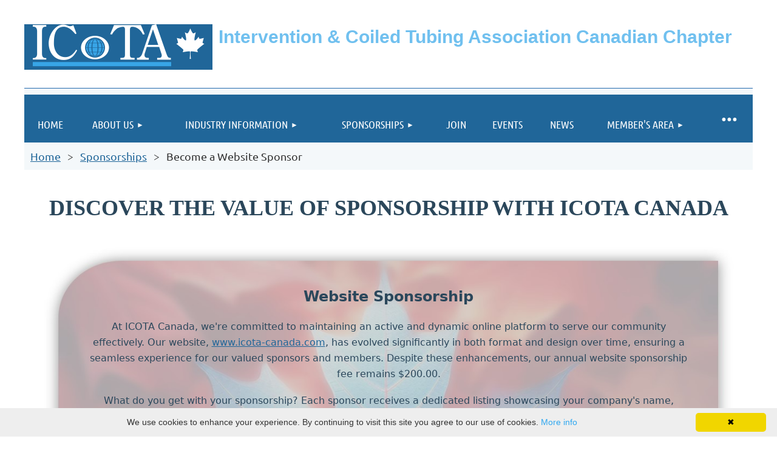

--- FILE ---
content_type: text/html; charset=utf-8
request_url: https://www.icota-canada.com/become-a-website-sponsor
body_size: 14843
content:
<!DOCTYPE html>
<html lang="en" class="no-js ">
	<head id="Head1">
		<link rel="stylesheet" type="text/css" href="https://kit-pro.fontawesome.com/releases/latest/css/pro.min.css" />
<meta name="viewport" content="width=device-width, initial-scale=1.0">
<link href="https://sf.wildapricot.org/BuiltTheme/tinted_tiles_azure.v3.0/current/275141fa/Styles/combined.css" rel="stylesheet" type="text/css" /><link href="https://www.icota-canada.com/resources/theme/user.css?t=637387219320000000" rel="stylesheet" type="text/css" /><link href="https://live-sf.wildapricot.org/WebUI/built9.12.1-8e232c8/scripts/public/react/index-84b33b4.css" rel="stylesheet" type="text/css" /><link href="https://live-sf.wildapricot.org/WebUI/built9.12.1-8e232c8/css/shared/ui/shared-ui-compiled.css" rel="stylesheet" type="text/css" /><script type="text/javascript" language="javascript" id="idJavaScriptEnvironment">var bonaPage_BuildVer='9.12.1-8e232c8';
var bonaPage_AdminBackendUrl = '/admin/';
var bonaPage_StatRes='https://live-sf.wildapricot.org/WebUI/';
var bonaPage_InternalPageType = { isUndefinedPage : false,isWebPage : true,isAdminPage : false,isDialogPage : false,isSystemPage : false,isErrorPage : false,isError404Page : false };
var bonaPage_PageView = { isAnonymousView : true,isMemberView : false,isAdminView : false };
var WidgetMode = 0;
var bonaPage_IsUserAnonymous = true;
var bonaPage_ThemeVer='275141fa6373872193200000000'; var bonaPage_ThemeId = 'tinted_tiles_azure.v3.0'; var bonaPage_ThemeVersion = '3.0';
var bonaPage_id='18085'; version_id='';
if (bonaPage_InternalPageType && (bonaPage_InternalPageType.isSystemPage || bonaPage_InternalPageType.isWebPage) && window.self !== window.top) { var success = true; try { var tmp = top.location.href; if (!tmp) { top.location = self.location; } } catch (err) { try { if (self != top) { top.location = self.location; } } catch (err) { try { if (self != top) { top = self; } success = false; } catch (err) { success = false; } } success = false; } if (!success) { window.onload = function() { document.open('text/html', 'replace'); document.write('<ht'+'ml><he'+'ad></he'+'ad><bo'+'dy><h1>Wrong document context!</h1></bo'+'dy></ht'+'ml>'); document.close(); } } }
try { function waMetricsGlobalHandler(args) { if (WA.topWindow.waMetricsOuterGlobalHandler && typeof(WA.topWindow.waMetricsOuterGlobalHandler) === 'function') { WA.topWindow.waMetricsOuterGlobalHandler(args); }}} catch(err) {}
 try { if (parent && parent.BonaPage) parent.BonaPage.implementBonaPage(window); } catch (err) { }
try { document.write('<style type="text/css"> .WaHideIfJSEnabled, .HideIfJSEnabled { display: none; } </style>'); } catch(err) {}
var bonaPage_WebPackRootPath = 'https://live-sf.wildapricot.org/WebUI/built9.12.1-8e232c8/scripts/public/react/';</script><script type="text/javascript" language="javascript" src="https://live-sf.wildapricot.org/WebUI/built9.12.1-8e232c8/scripts/shared/bonapagetop/bonapagetop-compiled.js" id="idBonaPageTop"></script><script type="text/javascript" language="javascript" src="https://live-sf.wildapricot.org/WebUI/built9.12.1-8e232c8/scripts/public/react/index-84b33b4.js" id="ReactPublicJs"></script><script type="text/javascript" language="javascript" src="https://live-sf.wildapricot.org/WebUI/built9.12.1-8e232c8/scripts/shared/ui/shared-ui-compiled.js" id="idSharedJs"></script><script type="text/javascript" language="javascript" src="https://live-sf.wildapricot.org/WebUI/built9.12.1-8e232c8/General.js" id=""></script><script type="text/javascript" language="javascript" src="https://sf.wildapricot.org/BuiltTheme/tinted_tiles_azure.v3.0/current/275141fa/Scripts/combined.js" id=""></script><title>ICoTA Canada - Become a Website Sponsor</title>
<script src="https://use.fonticons.com/0ca107ea.js"></script>
<script type="text/javascript" id="cookieinfo"
	src="//cookieinfoscript.com/js/cookieinfo.min.js">
</script><link rel="search" type="application/opensearchdescription+xml" title="www.icota-canada.com" href="/opensearch.ashx" /></head>
	<body id="PAGEID_18085" class="publicContentView LayoutMain">
<div class="mLayout layoutMain" id="mLayout">

<div class="mobilePanelContainer">
<div id="id_MobilePanel" data-componentId="MobilePanel" class="WaPlaceHolder WaPlaceHolderMobilePanel" style=""><div style=""><div id="id_QFpB82d" class="WaGadgetOnly WaGadgetMobilePanel  gadgetStyleNone" style="" data-componentId="QFpB82d" ><div class="mobilePanel">
	
	<div class="mobilePanelButton buttonMenu" title="Menu">Menu</div>
<div class="mobilePanelButton buttonLogin" title="Log in">Log in</div>
<div class="menuInner">
		<ul class="firstLevel">
<li class=" ">
	<div class="item">
		<a href="https://www.icota-canada.com/" title="Home"><span>Home</span></a>
</div>
</li>
	
<li class=" dir">
	<div class="item">
		<a href="https://www.icota-canada.com/About-Us" title="About Us"><span>About Us</span></a>
<ul class="secondLevel">
<li class=" ">
	<div class="item">
		<a href="https://www.icota-canada.com/Board-of-Directors" title="Board of Directors"><span>Board of Directors</span></a>
</div>
</li>
	
<li class=" ">
	<div class="item">
		<a href="https://www.icota-canada.com/icota-chapters" title="ICoTA Chapters"><span>ICoTA Chapters</span></a>
</div>
</li>
	
<li class=" ">
	<div class="item">
		<a href="https://www.icota-canada.com/page-18094" title="Certificate of Incorporation"><span>Certificate of Incorporation</span></a>
</div>
</li>
	
<li class=" ">
	<div class="item">
		<a href="https://www.icota-canada.com/page-18095" title="Society By-laws"><span>Society By-laws</span></a>
</div>
</li>
	
<li class=" ">
	<div class="item">
		<a href="https://www.icota-canada.com/page-18099" title="Society Certificate of Amendment"><span>Society Certificate of Amendment</span></a>
</div>
</li>
	
<li class=" ">
	<div class="item">
		<a href="https://www.icota-canada.com/page-18098" title="Guide for Professional Conduct"><span>Guide for Professional Conduct</span></a>
</div>
</li>
	
</ul>
</div>
</li>
	
<li class=" dir">
	<div class="item">
		<a href="https://www.icota-canada.com/Industry-Information" title="Industry Information"><span>Industry Information</span></a>
<ul class="secondLevel">
<li class=" ">
	<div class="item">
		<a href="https://www.icota-canada.com/page-18107" title="CTU Rig Counts"><span>CTU Rig Counts</span></a>
</div>
</li>
	
<li class=" ">
	<div class="item">
		<a href="https://www.icota-canada.com/Industry-Links" title="Industry Links"><span>Industry Links</span></a>
</div>
</li>
	
<li class=" ">
	<div class="item">
		<a href="https://www.icota-canada.com/Industry-Recommended-Practices-(IRP)" title="Industry Recommended Practices (IRP)"><span>Industry Recommended Practices (IRP)</span></a>
</div>
</li>
	
</ul>
</div>
</li>
	
<li class=" dir">
	<div class="item">
		<a href="https://www.icota-canada.com/Sponsorships" title="Sponsorships"><span>Sponsorships</span></a>
<ul class="secondLevel">
<li class="sel ">
	<div class="item">
		<a href="https://www.icota-canada.com/become-a-website-sponsor" title="Become a Website Sponsor"><span>Become a Website Sponsor</span></a>
</div>
</li>
	
<li class=" ">
	<div class="item">
		<a href="https://www.icota-canada.com/Corporate-Sponsorhip" title="Become a Corporate Sponsor"><span>Become a Corporate Sponsor</span></a>
</div>
</li>
	
<li class=" ">
	<div class="item">
		<a href="https://www.icota-canada.com/Sponsors-Directory" title="Sponsors Directory"><span>Sponsors Directory</span></a>
</div>
</li>
	
</ul>
</div>
</li>
	
<li class=" ">
	<div class="item">
		<a href="https://www.icota-canada.com/Join-ICoTA" title="Join"><span>Join</span></a>
</div>
</li>
	
<li class=" ">
	<div class="item">
		<a href="https://www.icota-canada.com/events" title="Events"><span>Events</span></a>
</div>
</li>
	
<li class=" ">
	<div class="item">
		<a href="https://www.icota-canada.com/news" title="News"><span>News</span></a>
</div>
</li>
	
<li class=" dir">
	<div class="item">
		<a href="https://www.icota-canada.com/members" title="Member&#39;s Area"><span>Member&#39;s Area</span></a>
<ul class="secondLevel">
<li class=" ">
	<div class="item">
		<a href="https://www.icota-canada.com/page-18112" title="2020 Presentation Library (Free)"><span>2020 Presentation Library (Free)</span></a>
</div>
</li>
	
<li class=" ">
	<div class="item">
		<a href="https://www.icota-canada.com/page-18117" title="2019 Presentation Library (Free)"><span>2019 Presentation Library (Free)</span></a>
</div>
</li>
	
<li class=" ">
	<div class="item">
		<a href="https://www.icota-canada.com/page-18110" title="2018 Presentation Library (Free)"><span>2018 Presentation Library (Free)</span></a>
</div>
</li>
	
<li class=" ">
	<div class="item">
		<a href="https://www.icota-canada.com/page-18108" title="2017 Presentation Library (Free)"><span>2017 Presentation Library (Free)</span></a>
</div>
</li>
	
<li class=" ">
	<div class="item">
		<a href="https://www.icota-canada.com/page-18104" title="2016 Presentation Library (Free)"><span>2016 Presentation Library (Free)</span></a>
</div>
</li>
	
<li class=" ">
	<div class="item">
		<a href="https://www.icota-canada.com/2015-Presentation-Library" title="2015 Presentation Library (Free)"><span>2015 Presentation Library (Free)</span></a>
</div>
</li>
	
<li class=" ">
	<div class="item">
		<a href="https://www.icota-canada.com/2014-Presentation-Library" title="2014 Presentation Library (Free)"><span>2014 Presentation Library (Free)</span></a>
</div>
</li>
	
<li class=" ">
	<div class="item">
		<a href="https://www.icota-canada.com/page-18090" title="2013 Presentation Library (Free)"><span>2013 Presentation Library (Free)</span></a>
</div>
</li>
	
<li class=" ">
	<div class="item">
		<a href="https://www.icota-canada.com/page-18091" title="2012 Presentation Library (Free)"><span>2012 Presentation Library (Free)</span></a>
</div>
</li>
	
<li class=" ">
	<div class="item">
		<a href="https://www.icota-canada.com/page-18092" title="2011 Presentation Library (Free)"><span>2011 Presentation Library (Free)</span></a>
</div>
</li>
	
<li class=" ">
	<div class="item">
		<a href="https://www.icota-canada.com/page-18093" title="2010 Presentation Library (Free)"><span>2010 Presentation Library (Free)</span></a>
</div>
</li>
	
</ul>
</div>
</li>
	
<li class=" ">
	<div class="item">
		<a href="https://www.icota-canada.com/icota_innovation_award" title="ICOTA CANADA INNOVATION AWARD"><span>ICOTA CANADA INNOVATION AWARD</span></a>
</div>
</li>
	
<li class=" ">
	<div class="item">
		<a href="https://www.icota-canada.com/Contact" title="Contact"><span>Contact</span></a>
</div>
</li>
	
</ul>
	</div>

	<div class="loginInner">
<div class="loginContainerForm oAuthIsfalse">
<form method="post" action="https://www.icota-canada.com/Sys/Login" id="id_QFpB82d_form" class="generalLoginBox"  data-disableInAdminMode="true">
<input type="hidden" name="ReturnUrl" id="id_QFpB82d_returnUrl" value="">
				<input type="hidden" name="browserData" id="id_QFpB82d_browserField">
<div class="loginUserName">
<div class="loginUserNameTextBox">
		<input name="email" type="text" maxlength="100" placeholder="Email"  id="id_QFpB82d_userName" tabindex="1" class="emailTextBoxControl"/>
	</div>
</div><div class="loginPassword">
<div class="loginPasswordTextBox">
		<input name="password" type="password" placeholder="Password" maxlength="50" id="id_QFpB82d_password" tabindex="2" class="passwordTextBoxControl" autocomplete="off"/>
	</div>
</div> 
    <input id="g-recaptcha-invisible_QFpB82d" name="g-recaptcha-invisible" value="recaptcha" type="hidden"/> 
    <div id="recapcha_placeholder_QFpB82d" style="display:none"></div>
    <span id="idReCaptchaValidator_QFpB82d" errorMessage="Please verify that you are not a robot" style="display:none" validatorType="method" ></span>
    <script>
        $("#idReCaptchaValidator_QFpB82d").on( "wavalidate", function(event, validationResult) {
            if (grecaptcha.getResponse(widgetId_QFpB82d).length == 0){
                grecaptcha.execute(widgetId_QFpB82d);	
                validationResult.shouldStopValidation = true;
                return;
            }

            validationResult.result = true;
        });
  
            var widgetId_QFpB82d;

            var onloadCallback_QFpB82d = function() {
                // Renders the HTML element with id 'recapcha_placeholder_QFpB82d' as a reCAPTCHA widget.
                // The id of the reCAPTCHA widget is assigned to 'widgetId_QFpB82d'.
                widgetId_QFpB82d = grecaptcha.render('recapcha_placeholder_QFpB82d', {
                'sitekey' : '6LfmM_UhAAAAAJSHT-BwkAlQgN0mMViOmaK7oEIV',
                'size': 'invisible',
                'callback': function(){
                    document.getElementById('g-recaptcha-invisible_QFpB82d').form.submit();
                },
                'theme' : 'light'
            });
        };
    </script>
	
    <script src="https://www.google.com/recaptcha/api.js?onload=onloadCallback_QFpB82d&render=explicit" async defer></script>

 <div class="loginActionRememberMe">
		<input id="id_QFpB82d_rememberMe" type="checkbox" name="rememberMe" tabindex="3" class="rememberMeCheckboxControl"/>
		<label for="id_QFpB82d_rememberMe">Remember me</label>
	</div>
<div class="loginPasswordForgot">
		<a href="https://www.icota-canada.com/Sys/ResetPasswordRequest">Forgot password</a>
	</div>
<div class="loginAction">
	<input type="submit" name="ctl03$ctl02$loginViewControl$loginControl$Login" value="Log in" id="id_QFpB82d_loginAction" onclick="if (!browserInfo.clientCookiesEnabled()) {alert('Warning: browser cookies disabled. Please enable them to use this website.'); return false;}" tabindex="4" class="loginButton loginButtonControl"/>
</div></form></div>
</div>

</div>

<script type="text/javascript">

jq$(function()
{
	var gadget = jq$('#id_QFpB82d'),
		menuContainer = gadget.find('.menuInner'),
		loginContainer = gadget.find('.loginInner');

	gadget.find('.buttonMenu').on("click",function()
	{
		menuContainer.toggle();
		loginContainer.hide();
		jq$(this).toggleClass('active');
        jq$('.buttonLogin').removeClass('active');
		return false;
	});

	gadget.find('.buttonLogin').on("click",function()
	{
		loginContainer.toggle();
		menuContainer.hide();
		jq$(this).toggleClass('active');
        jq$('.buttonMenu').removeClass('active');
		return false;
	});

	gadget.find('.mobilePanel').on("click",function(event)
	{
        if( !(jq$(event.target).parents('.loginInner').size() || event.target.className == 'loginInner') )
        {
            menuContainer.hide();
            loginContainer.hide();
            jq$('.buttonLogin').removeClass('active');
            jq$('.buttonMenu').removeClass('active');
        }

        event.stopPropagation();
	});

	jq$('body').on("click",function()
	{
		menuContainer.hide();
		loginContainer.hide();
		jq$('.buttonLogin').removeClass('active');
        jq$('.buttonMenu').removeClass('active');
	});


	// login
	var browserField = document.getElementById('id_QFpB82d' + '_browserField');

	if (browserField)
	{
		browserField.value = browserInfo.getBrowserCapabilitiesData();
	}

	jq$('#id_QFpB82d' + '_form').FormValidate();
	jq$('.WaGadgetMobilePanel form').attr('data-disableInAdminMode', 'false');

});

</script></div></div>
</div></div>

		<!-- header zone -->
		<div class="zonePlace zoneHeader1">
<div id="idHeaderContentHolder" data-componentId="Header" class="WaPlaceHolder WaPlaceHolderHeader" style=""><div style="padding-top:40px;"><div id="id_S6CyWvo" data-componentId="S6CyWvo" class="WaLayoutContainerOnly" style="margin-bottom:30px;"><table cellspacing="0" cellpadding="0" class="WaLayoutTable" style=""><tr data-componentId="S6CyWvo_row" class="WaLayoutRow"><td id="id_eN4R7DL" data-componentId="eN4R7DL" class="WaLayoutItem" style="width:26%;"><div id="id_Chq2A5j" class="WaLayoutPlaceHolder placeHolderContainer" data-componentId="Chq2A5j" style=""><div style=""><div id="id_bLtkq94" class="WaGadgetOnly WaGadgetContent  gadgetStyleNone" style="background-color:#206699;" data-componentId="bLtkq94" ><div class="gadgetStyleBody gadgetContentEditableArea" style="" data-editableArea="0" data-areaHeight="auto">
<p align="center"><a href="/"><img src="/Resources/Pictures/_Theme/ICoTA-Canadian-Chapter-logo.png" title="" alt="" width="285" height="70" border="0"></a><br></p></div>
</div></div></div></td><td style="width:10px;" data-componentId="eN4R7DL_separator" class="WaLayoutSeparator"><div style="width: inherit;"></div></td><td id="id_lQm1Hlu" data-componentId="lQm1Hlu" class="WaLayoutItem" style="width:74%;"><div id="id_oNEh9TV" class="WaLayoutPlaceHolder placeHolderContainer" data-componentId="oNEh9TV" style=""><div style=""><div id="id_ED855R5" class="WaGadgetOnly WaGadgetContent headerName gadgetStyleNone" style="" data-componentId="ED855R5" ><div class="gadgetStyleBody gadgetContentEditableArea" style="" data-editableArea="0" data-areaHeight="auto">
<p><font style="font-size: 30px;" face="Helvetica"><strong>Intervention &amp; Coiled Tubing Association Canadian Chapter</strong></font></p></div>
</div></div></div></td></tr></table> </div></div>
</div></div>
		<div class="zonePlace zoneHeader2">
<div id="id_Header1" data-componentId="Header1" class="WaPlaceHolder WaPlaceHolderHeader1" style="background-color:#F4F8FA;"><div style="padding-top:0px;padding-right:0px;padding-bottom:10px;padding-left:0px;"><div id="id_SOPMVuM" data-componentId="SOPMVuM" class="WaLayoutContainerFirst topNav" style=""><table cellspacing="0" cellpadding="0" class="WaLayoutTable" style=""><tr data-componentId="SOPMVuM_row" class="WaLayoutRow"><td id="id_PvKhwb1" data-componentId="PvKhwb1" class="WaLayoutItem" style="width:100%;"></td></tr></table> </div><div id="id_yOhi7Wr" class="WaGadget WaGadgetMenuHorizontal  gadgetStyleNone" style="margin-bottom:10px;" data-componentId="yOhi7Wr" ><div class="menuBackground"></div>
<div class="menuInner">
	<ul class="firstLevel">
<li class=" ">
	<div class="item">
		<a href="https://www.icota-canada.com/" title="Home"><span>Home</span></a>
</div>
</li>
	
<li class=" dir">
	<div class="item">
		<a href="https://www.icota-canada.com/About-Us" title="About Us"><span>About Us</span></a>
<ul class="secondLevel">
<li class=" ">
	<div class="item">
		<a href="https://www.icota-canada.com/Board-of-Directors" title="Board of Directors"><span>Board of Directors</span></a>
</div>
</li>
	
<li class=" ">
	<div class="item">
		<a href="https://www.icota-canada.com/icota-chapters" title="ICoTA Chapters"><span>ICoTA Chapters</span></a>
</div>
</li>
	
<li class=" ">
	<div class="item">
		<a href="https://www.icota-canada.com/page-18094" title="Certificate of Incorporation"><span>Certificate of Incorporation</span></a>
</div>
</li>
	
<li class=" ">
	<div class="item">
		<a href="https://www.icota-canada.com/page-18095" title="Society By-laws"><span>Society By-laws</span></a>
</div>
</li>
	
<li class=" ">
	<div class="item">
		<a href="https://www.icota-canada.com/page-18099" title="Society Certificate of Amendment"><span>Society Certificate of Amendment</span></a>
</div>
</li>
	
<li class=" ">
	<div class="item">
		<a href="https://www.icota-canada.com/page-18098" title="Guide for Professional Conduct"><span>Guide for Professional Conduct</span></a>
</div>
</li>
	
</ul>
</div>
</li>
	
<li class=" dir">
	<div class="item">
		<a href="https://www.icota-canada.com/Industry-Information" title="Industry Information"><span>Industry Information</span></a>
<ul class="secondLevel">
<li class=" ">
	<div class="item">
		<a href="https://www.icota-canada.com/page-18107" title="CTU Rig Counts"><span>CTU Rig Counts</span></a>
</div>
</li>
	
<li class=" ">
	<div class="item">
		<a href="https://www.icota-canada.com/Industry-Links" title="Industry Links"><span>Industry Links</span></a>
</div>
</li>
	
<li class=" ">
	<div class="item">
		<a href="https://www.icota-canada.com/Industry-Recommended-Practices-(IRP)" title="Industry Recommended Practices (IRP)"><span>Industry Recommended Practices (IRP)</span></a>
</div>
</li>
	
</ul>
</div>
</li>
	
<li class=" dir">
	<div class="item">
		<a href="https://www.icota-canada.com/Sponsorships" title="Sponsorships"><span>Sponsorships</span></a>
<ul class="secondLevel">
<li class="sel ">
	<div class="item">
		<a href="https://www.icota-canada.com/become-a-website-sponsor" title="Become a Website Sponsor"><span>Become a Website Sponsor</span></a>
</div>
</li>
	
<li class=" ">
	<div class="item">
		<a href="https://www.icota-canada.com/Corporate-Sponsorhip" title="Become a Corporate Sponsor"><span>Become a Corporate Sponsor</span></a>
</div>
</li>
	
<li class=" ">
	<div class="item">
		<a href="https://www.icota-canada.com/Sponsors-Directory" title="Sponsors Directory"><span>Sponsors Directory</span></a>
</div>
</li>
	
</ul>
</div>
</li>
	
<li class=" ">
	<div class="item">
		<a href="https://www.icota-canada.com/Join-ICoTA" title="Join"><span>Join</span></a>
</div>
</li>
	
<li class=" ">
	<div class="item">
		<a href="https://www.icota-canada.com/events" title="Events"><span>Events</span></a>
</div>
</li>
	
<li class=" ">
	<div class="item">
		<a href="https://www.icota-canada.com/news" title="News"><span>News</span></a>
</div>
</li>
	
<li class=" dir">
	<div class="item">
		<a href="https://www.icota-canada.com/members" title="Member&#39;s Area"><span>Member&#39;s Area</span></a>
<ul class="secondLevel">
<li class=" ">
	<div class="item">
		<a href="https://www.icota-canada.com/page-18112" title="2020 Presentation Library (Free)"><span>2020 Presentation Library (Free)</span></a>
</div>
</li>
	
<li class=" ">
	<div class="item">
		<a href="https://www.icota-canada.com/page-18117" title="2019 Presentation Library (Free)"><span>2019 Presentation Library (Free)</span></a>
</div>
</li>
	
<li class=" ">
	<div class="item">
		<a href="https://www.icota-canada.com/page-18110" title="2018 Presentation Library (Free)"><span>2018 Presentation Library (Free)</span></a>
</div>
</li>
	
<li class=" ">
	<div class="item">
		<a href="https://www.icota-canada.com/page-18108" title="2017 Presentation Library (Free)"><span>2017 Presentation Library (Free)</span></a>
</div>
</li>
	
<li class=" ">
	<div class="item">
		<a href="https://www.icota-canada.com/page-18104" title="2016 Presentation Library (Free)"><span>2016 Presentation Library (Free)</span></a>
</div>
</li>
	
<li class=" ">
	<div class="item">
		<a href="https://www.icota-canada.com/2015-Presentation-Library" title="2015 Presentation Library (Free)"><span>2015 Presentation Library (Free)</span></a>
</div>
</li>
	
<li class=" ">
	<div class="item">
		<a href="https://www.icota-canada.com/2014-Presentation-Library" title="2014 Presentation Library (Free)"><span>2014 Presentation Library (Free)</span></a>
</div>
</li>
	
<li class=" ">
	<div class="item">
		<a href="https://www.icota-canada.com/page-18090" title="2013 Presentation Library (Free)"><span>2013 Presentation Library (Free)</span></a>
</div>
</li>
	
<li class=" ">
	<div class="item">
		<a href="https://www.icota-canada.com/page-18091" title="2012 Presentation Library (Free)"><span>2012 Presentation Library (Free)</span></a>
</div>
</li>
	
<li class=" ">
	<div class="item">
		<a href="https://www.icota-canada.com/page-18092" title="2011 Presentation Library (Free)"><span>2011 Presentation Library (Free)</span></a>
</div>
</li>
	
<li class=" ">
	<div class="item">
		<a href="https://www.icota-canada.com/page-18093" title="2010 Presentation Library (Free)"><span>2010 Presentation Library (Free)</span></a>
</div>
</li>
	
</ul>
</div>
</li>
	
<li class=" ">
	<div class="item">
		<a href="https://www.icota-canada.com/icota_innovation_award" title="ICOTA CANADA INNOVATION AWARD"><span>ICOTA CANADA INNOVATION AWARD</span></a>
</div>
</li>
	
<li class=" ">
	<div class="item">
		<a href="https://www.icota-canada.com/Contact" title="Contact"><span>Contact</span></a>
</div>
</li>
	
</ul>
</div>


<script type="text/javascript">

	jq$(function()
	{

		WebFont.load({
			custom: {
				families: ['Ubuntu', 'Ubuntu condensed']
			},
			active: function()
			{
				resizeMenu();
			}
		});


		var gadgetHorMenu = jq$('#id_yOhi7Wr'),
			gadgetHorMenuContainer = gadgetHorMenu.find('.menuInner'),
			firstLevelMenu = gadgetHorMenu.find('ul.firstLevel'),
			holderInitialMenu = firstLevelMenu.children(),
			outsideItems = null,
			phantomElement = '<li class="phantom"><div class="item"><a href="#"><span>&#x2261;</span></a><ul class="secondLevel"></ul></div></li>',
			placeHolder = gadgetHorMenu.parents('.WaLayoutPlaceHolder'),
			placeHolderId = placeHolder && placeHolder.attr('data-componentId'),
			mobileState = false,
			isTouchSupported = !!(('ontouchstart' in window) || (window.DocumentTouch && document instanceof DocumentTouch) || (navigator.msPointerEnabled && navigator.msMaxTouchPoints));


		function resizeMenu()
		{
			var i,
				len,
				fitMenuWidth = 0,
				menuItemPhantomWidth = 80;

			firstLevelMenu.html( holderInitialMenu).removeClass('adapted').css({ width: 'auto' }); // restore initial menu

			if( firstLevelMenu.width() > gadgetHorMenuContainer.width() ) // if menu oversize
			{
				menuItemPhantomWidth = firstLevelMenu.addClass('adapted').append( phantomElement).children('.phantom').width();

				for( i = 0, len = holderInitialMenu.size(); i <= len; i++ )
				{
					fitMenuWidth += jq$( holderInitialMenu.get(i) ).width();

					if( fitMenuWidth + menuItemPhantomWidth > gadgetHorMenuContainer.width() )
					{
						outsideItems = firstLevelMenu.children(':gt('+(i-1)+'):not(.phantom)').remove();
						firstLevelMenu.find('.phantom > .item > ul').append( outsideItems);
						gadgetHorMenuContainer.css('overflow','visible');
						break;
					}
				}
				gadgetHorMenu.find('.phantom > .item > a').click(function(){ return false; });
			}

			disableFirstTouch();

			firstLevelMenu.css( 'width', '' ); // restore initial menu width
			firstLevelMenu.children().removeClass('last-child').eq(-1).addClass('last-child'); // add last-child mark
		}

		jq$(window).resize(function()
		{
			resizeMenu();
		});

		function onLayoutColumnResized(sender, args)
		{
			args = args || {};

			if (placeHolderId && (placeHolderId == args.leftColPlaceHolderId || placeHolderId == args.rightColPlaceHolderId))
			{
				resizeMenu();
			}
		}

		BonaPage.addPageStateHandler(BonaPage.PAGE_PARSED, function() { WA.Gadgets.LayoutColumnResized.addHandler(onLayoutColumnResized); });
		BonaPage.addPageStateHandler(BonaPage.PAGE_UNLOADED, function() { WA.Gadgets.LayoutColumnResized.removeHandler(onLayoutColumnResized); });


        function disableFirstTouch()
        {
          if (!isTouchSupported) return;

          jq$('#id_yOhi7Wr').find('.menuInner li.dir > .item > a').on( 'click', function(event)
          {
            if( !this.touchCounter )
              this.touchCounter = 0;

            if( this.touchCounter >= 1 )
            {
              this.touchCounter = 0;
              return true;
            }
            this.touchCounter++;

            if (!mobileState)
            {
              WA.stopEventDefault(event);
            }
          });

          jq$('#id_yOhi7Wr').find('.menuInner li.dir > .item > a').on( 'mouseout', function(event)
          {
            if( !this.touchCounter )
              this.touchCounter = 0;
            this.touchCounter = 0;
          });
        }

        disableFirstTouch();
	});
</script></div><div id="id_GsQDnbD" class="WaGadgetLast WaGadgetBreadcrumbs  gadgetStyleNone" style="margin-right:10px;margin-left:10px;" data-componentId="GsQDnbD" ><div class="gadgetStyleBody " style=""  data-areaHeight="auto">
<ul>
<li><a href="https://www.icota-canada.com/">Home</a></li>
<li><a href="https://www.icota-canada.com/Sponsorships">Sponsorships</a></li>
<li class="last">Become a Website Sponsor</li>
</ul>
</div>
</div></div>
</div></div>
		<!-- /header zone -->

<!-- content zone -->
	<div class="zonePlace zoneContent">
<div id="idPrimaryContentBlock1Content" data-componentId="Content" class="WaPlaceHolder WaPlaceHolderContent" style=""><div style=""><div id="id_pfRQvfn" class="WaGadgetFirst WaGadgetContent  gadgetStyleNone" style="" data-componentId="pfRQvfn" ><div class="gadgetStyleBody gadgetContentEditableArea" style="" data-editableArea="0" data-areaHeight="auto">
<h1 align="center"><font face="Tahoma" style="font-size: 36px;"><strong><font color="#2B475B"><strong style="">Discover the Value of Sponsorship with ICOTA Canada</strong></font></strong></font></h1></div>
</div><div id="id_aXTKnEA" data-componentId="aXTKnEA" class="WaLayoutContainer" style="margin-right:40px;margin-left:40px;"><table cellspacing="0" cellpadding="0" class="WaLayoutTable" style=""><tr data-componentId="aXTKnEA_row" class="WaLayoutRow"><td id="id_z6NYZ8a" data-componentId="z6NYZ8a" class="WaLayoutItem" style="width:30%;"></td><td style="width:40px;" data-componentId="z6NYZ8a_separator" class="WaLayoutSeparator"><div style="width: inherit;"></div></td><td id="id_HGD99uS" data-componentId="HGD99uS" class="WaLayoutItem" style="width:39%;"></td><td style="width:40px;" data-componentId="HGD99uS_separator" class="WaLayoutSeparator"><div style="width: inherit;"></div></td><td id="id_CRZmWJm" data-componentId="CRZmWJm" class="WaLayoutItem" style="width:30%;"></td></tr></table> </div><div id="id_Dq3YAab" data-componentId="Dq3YAab" class="WaLayoutContainer" style=""><table cellspacing="0" cellpadding="0" class="WaLayoutTable" style=""><tr data-componentId="Dq3YAab_row" class="WaLayoutRow"><td id="id_ZhhKy4S" data-componentId="ZhhKy4S" class="WaLayoutItem" style="width:67%;"></td><td style="width:30px;" data-componentId="ZhhKy4S_separator" class="WaLayoutSeparator"><div style="width: inherit;"></div></td><td id="id_dhAo7hs" data-componentId="dhAo7hs" class="WaLayoutItem" style="background-color:transparent;width:33%;"></td></tr></table> </div><div id="id_CnQr8eJ" class="WaGadget WaGadgetContent  gadgetStyleNone" style="background-image:url(&#39;/resources/Pictures/Screenshot 2024-03-26 185847.jpg&#39;);background-repeat:no-repeat;background-position:center center;background-size:100% 100%;background-color:transparent;" data-componentId="CnQr8eJ" ><div class="gadgetStyleBody gadgetContentEditableArea" style="padding-right:100px;padding-left:100px;" data-editableArea="0" data-areaHeight="auto">
<p align="center" style="margin-top: 1em !important;"><font color="#2B475B" face="Söhne, ui-sans-serif, system-ui, -apple-system, Segoe UI, Roboto, Ubuntu, Cantarell, Noto Sans, sans-serif, Helvetica Neue, Arial, Apple Color Emoji, Segoe UI Emoji, Segoe UI Symbol, Noto Color Emoji"><span style="font-size: 24px;"><strong><br></strong></span></font></p>

<p align="center" style="margin-top: 1em !important;"><font color="#2B475B" face="Söhne, ui-sans-serif, system-ui, -apple-system, Segoe UI, Roboto, Ubuntu, Cantarell, Noto Sans, sans-serif, Helvetica Neue, Arial, Apple Color Emoji, Segoe UI Emoji, Segoe UI Symbol, Noto Color Emoji"><span style="font-size: 24px;"><strong>Website Sponsorship</strong></span></font></p>

<p align="center"><font face="Söhne, ui-sans-serif, system-ui, -apple-system, Segoe UI, Roboto, Ubuntu, Cantarell, Noto Sans, sans-serif, Helvetica Neue, Arial, Apple Color Emoji, Segoe UI Emoji, Segoe UI Symbol, Noto Color Emoji" color="#2B475B" style="font-size: 16px;">At ICOTA Canada, we're committed to maintaining an active and dynamic online platform to serve our community effectively. Our website, <a href="http://www.icota-canada.com/">www.icota-canada.com</a>, has evolved significantly in both format and design over time, ensuring a seamless experience for our valued sponsors and members. Despite these enhancements, our annual website sponsorship fee remains $200.00.</font></p>

<p align="center"><font face="Söhne, ui-sans-serif, system-ui, -apple-system, Segoe UI, Roboto, Ubuntu, Cantarell, Noto Sans, sans-serif, Helvetica Neue, Arial, Apple Color Emoji, Segoe UI Emoji, Segoe UI Symbol, Noto Color Emoji" color="#2B475B" style="font-size: 16px;">What do you get with your sponsorship? Each sponsor receives a dedicated listing showcasing your company's name, address, contact numbers, and designated contact person. Plus, enjoy the added benefit of a direct link to your company's homepage, maximizing your visibility and connections within our network.</font></p>

<p align="center"><font face="Söhne, ui-sans-serif, system-ui, -apple-system, Segoe UI, Roboto, Ubuntu, Cantarell, Noto Sans, sans-serif, Helvetica Neue, Arial, Apple Color Emoji, Segoe UI Emoji, Segoe UI Symbol, Noto Color Emoji" color="#2B475B" style="font-size: 16px;">Membership with ICOTA Canada runs from January 1 to December 31. If you join after November 1, your membership will roll over to the following year, ensuring you get the most out of your investment.</font></p>

<p align="center"><font face="Söhne, ui-sans-serif, system-ui, -apple-system, Segoe UI, Roboto, Ubuntu, Cantarell, Noto Sans, sans-serif, Helvetica Neue, Arial, Apple Color Emoji, Segoe UI Emoji, Segoe UI Symbol, Noto Color Emoji" color="#2B475B" style="font-size: 16px;">Ready to become a member? Choose the membership type that suits you best! Whether you're an individual or representing a team, our registration process is simple and efficient. You can register up to six members per company, all from the comfort of your own profile. Once registered, each member will receive an email to set up their passwords, granting access to exclusive member-only events and website areas.</font></p>

<p align="center" style="margin-bottom: 1em !important;"><font face="Söhne, ui-sans-serif, system-ui, -apple-system, Segoe UI, Roboto, Ubuntu, Cantarell, Noto Sans, sans-serif, Helvetica Neue, Arial, Apple Color Emoji, Segoe UI Emoji, Segoe UI Symbol, Noto Color Emoji" color="#2B475B" style="font-size: 16px;">Join us today and unlock a world of opportunities within the ICOTA Canada community!</font></p><p align="center" style="margin-bottom: 1em !important;"><font face="Söhne, ui-sans-serif, system-ui, -apple-system, Segoe UI, Roboto, Ubuntu, Cantarell, Noto Sans, sans-serif, Helvetica Neue, Arial, Apple Color Emoji, Segoe UI Emoji, Segoe UI Symbol, Noto Color Emoji" color="#2B475B" style="font-size: 16px;"><br></font></p></div>
</div><div id="id_8iVLfLK" data-componentId="8iVLfLK" class="WaLayoutContainer" style="margin-bottom:50px;"><table cellspacing="0" cellpadding="0" class="WaLayoutTable" style=""><tr data-componentId="8iVLfLK_row" class="WaLayoutRow"><td id="id_XmT7B8Y" data-componentId="XmT7B8Y" class="WaLayoutItem" style="width:33%;"><div id="id_l2pbKV2" class="WaLayoutPlaceHolder placeHolderContainer" data-componentId="l2pbKV2" style=""><div style=""><div id="id_C55X4QJ" class="WaGadgetFirst WaGadgetContent roundCornersTop gadgetStyleNone" style="margin-bottom:0px;background-color:#165095;" data-componentId="C55X4QJ" ><div class="gadgetStyleBody gadgetContentEditableArea" style="padding-top:15px;padding-right:20px;padding-bottom:15px;padding-left:20px;" data-editableArea="0" data-areaHeight="auto">
<h4 align="center"><font color="#FFFFFF" style="font-size: 22px;">&nbsp; &nbsp; &nbsp; &nbsp; &nbsp; &nbsp; &nbsp; Website&nbsp; &nbsp; &nbsp; &nbsp; &nbsp; &nbsp; &nbsp; &nbsp;Sponsorship</font></h4></div>
</div><div id="id_KFFDJ5M" class="WaGadget WaGadgetContent  gadgetStyleNone" style="margin-bottom:0px;background-image:url(&#39;https://sf.wildapricot.org/ThemeSharedRes/HeaderBackgroundImages/Bg-pattern-70.png&#39;);background-position:left top;background-color:#36A4E4;" data-componentId="KFFDJ5M" ><div class="gadgetStyleBody gadgetContentEditableArea" style="padding-top:20px;padding-right:10px;padding-bottom:20px;padding-left:10px;" data-editableArea="0" data-areaHeight="auto">
<p align="center"><font style="font-size: 48px;" color="#165095">$200</font><br>
<span align="center"><font style="font-size: 18px;" color="#165095">per year</font></span></p>
</div>
</div><div id="id_swOFLWp" class="WaGadgetLast WaGadgetContent priceListDetails gadgetStyle001" style="" data-componentId="swOFLWp" ><div class="gadgetStyleBody gadgetContentEditableArea" style="" data-editableArea="0" data-areaHeight="auto">
<ul style="line-height: 18px;">
  <li align="center" style="font-size: 18px;"><font style="font-size: 18px;"><span style=""><strong style=""><font style="">Membership not&nbsp;</font></strong></span><span style="line-height: 22px;"><strong>included</strong></span><br></font></li>

  <li align="center" style="font-size: 18px;"><span style=""><font style="font-size: 12px;">Listing in our Sponsor Directory</font></span></li><li align="center" style="font-size: 18px;"><span style=""><font style=""><span style=""><font style="font-size: 12px;">Access to ICoTA University E Learning Courses</font></span><br></font></span></li><li align="center" style=""><font face="Tahoma, sans-serif, WaWebKitSavedSpanIndex_3" style="font-size: 12px;">*if you'd like to sponsor the ICoTA Canada chapter website but are not going to become a member, pick this level.</font></li>
</ul></div>
</div></div></div></td><td style="width:20px;" data-componentId="XmT7B8Y_separator" class="WaLayoutSeparator"><div style="width: inherit;"></div></td><td id="id_MKqw3UW" data-componentId="MKqw3UW" class="WaLayoutItem" style="width:33%;"><div id="id_APOis3L" class="WaLayoutPlaceHolder placeHolderContainer" data-componentId="APOis3L" style=""><div style=""><div id="id_vcUFI4y" class="WaGadgetFirst WaGadgetContent roundCornersTop gadgetStyleNone" style="margin-bottom:0px;background-color:#165095;" data-componentId="vcUFI4y" ><div class="gadgetStyleBody gadgetContentEditableArea" style="padding-top:15px;padding-right:20px;padding-bottom:15px;padding-left:20px;" data-editableArea="0" data-areaHeight="auto">
<h4 align="center"><font color="#ffffff" style="font-size: 22px;">Website Sponsorship &amp; Membership</font></h4></div>
</div><div id="id_mUqU9MU" class="WaGadget WaGadgetContent  gadgetStyleNone" style="margin-bottom:0px;background-color:#36A4E4;" data-componentId="mUqU9MU" ><div class="gadgetStyleBody gadgetContentEditableArea" style="padding-top:20px;padding-right:10px;padding-bottom:20px;padding-left:10px;" data-editableArea="0" data-areaHeight="auto">
<p align="center"><font color="#FFFFFF" style="font-size: 48px;"><strong>$235</strong></font><br>
<span align="center"><font color="#FFFFFF" style="font-size: 18px;">per year</font></span></p>
</div>
</div><div id="id_ShdLRfm" class="WaGadgetLast WaGadgetContent priceListDetails gadgetStyle001" style="" data-componentId="ShdLRfm" ><div class="gadgetStyleBody gadgetContentEditableArea" style="" data-editableArea="0" data-areaHeight="auto">
<ul style="line-height: 18px;">
  <li align="center" style="font-size: 18px;"><font face="Tahoma" style="font-size: 18px;"><span style=""><strong style=""><font style="">Includes 1 member</font></strong></span><br></font></li>

  <li align="center" style="font-size: 18px;"><span style=""><font face="Tahoma" style="font-size: 12px;">Listing in our Sponsor Directory</font></span></li>

  <li align="center" style="font-size: 18px;"><font face="Tahoma" style="font-size: 12px;">Access to our Members Area of this website</font></li><li align="center" style="font-size: 18px;"><font face="Tahoma" style=""><span style=""><font style="font-size: 12px;">Access to ICoTA University E Learning Courses</font></span><br></font></li><li align="center" style=""><font face="Tahoma" style="font-size: 12px;">*if the member is the same contact that is purchasing the website sponsorship, select this level.</font></li>
</ul></div>
</div></div></div></td><td style="width:20px;" data-componentId="MKqw3UW_separator" class="WaLayoutSeparator"><div style="width: inherit;"></div></td><td id="id_iyWeEtO" data-componentId="iyWeEtO" class="WaLayoutItem" style="width:33%;"><div id="id_nuPRTXl" class="WaLayoutPlaceHolder placeHolderContainer" data-componentId="nuPRTXl" style=""><div style=""><div id="id_X6z2XCD" class="WaGadgetFirst WaGadgetContent roundCornersTop gadgetStyleNone" style="margin-bottom:0px;background-color:#165095;" data-componentId="X6z2XCD" ><div class="gadgetStyleBody gadgetContentEditableArea" style="padding-top:15px;padding-right:20px;padding-bottom:15px;padding-left:20px;" data-editableArea="0" data-areaHeight="auto">
<h4 align="center"><font color="#ffffff" style="font-size: 22px;">Additional Sponsoring Members</font></h4></div>
</div><div id="id_9tWJVUc" class="WaGadget WaGadgetContent  gadgetStyleNone" style="margin-bottom:0px;background-image:url(&#39;https://sf.wildapricot.org/ThemeSharedRes/HeaderBackgroundImages/Bg-pattern-70.png&#39;);background-position:left top;background-color:#E6E6E6;" data-componentId="9tWJVUc" ><div class="gadgetStyleBody gadgetContentEditableArea" style="padding-top:20px;padding-right:10px;padding-bottom:20px;padding-left:10px;" data-editableArea="0" data-areaHeight="auto">
<p align="center"><font style="font-size: 48px;" color="#165095">$35</font><br>
<span align="center"><font style="font-size: 18px;" color="#165095">per year per additional member</font></span></p>
</div>
</div><div id="id_PyL7H1A" class="WaGadgetLast WaGadgetContent priceListDetails gadgetStyle001" style="" data-componentId="PyL7H1A" ><div class="gadgetStyleBody gadgetContentEditableArea" style="" data-editableArea="0" data-areaHeight="auto">
<ul style="line-height: 18px;"><li style="font-size: 18px;"><div align="center" style="line-height: 18px;"><font face="Tahoma" style="font-size: 18px;"><span style=""><strong style="">Up to 6 members per website sponsor</strong></span></font></div></li><li align="center" style="font-size: 18px;"><span style=""><ul style=""><font face="Tahoma" style="font-size: 18px;"><li style=""><span>Access to our Members Area of this website</span></li><li style=""><span style="">Access to ICoTA University E Learning Courses</span></li></font></ul></span></li><li align="center" style=""><span style=""><font face="Tahoma" style="font-size: 12px;">*if your company is a website sponsor, you can become an ICoTA member at this reduced price.</font></span></li>
</ul></div>
</div></div></div></td></tr></table> </div><div id="id_JKxXoI4" class="WaGadget WaGadgetContent  gadgetStyleNone" style="" data-componentId="JKxXoI4" ><div class="gadgetStyleBody gadgetContentEditableArea" style="" data-editableArea="0" data-areaHeight="auto">
<h4 align="center"><strong><font color="#165095">Online Application</font></strong></h4></div>
</div><div id="id_Q3mNps1" class="WaGadgetLast WaGadgetMembershipApplication WaGadgetPublicWizard  gadgetStyleNone WaGadgetMembershipApplicationStateSelectLevel" style="" data-componentId="Q3mNps1" ><div class="gadgetStyleBody " style=""  data-areaHeight="auto">




<form method="post" action="" onsubmit="javascript:return WebForm_OnSubmit();" id="form" data-disableInAdminMode="true">
<div class="aspNetHidden">
<input type="hidden" name="__VIEWSTATE" id="__VIEWSTATE" value="3iOA1Kt9hGNqcV1a+0hvoCumUj8qV1XL84GfSsq8XQObRP4YJw5FNH0A2N3OeY2mzaqPLHsSAC6X1Li3vxkDVOE8yGX3IT/78+Ih+CG6Bz2I32gW+AjE+yihCfDoIOp7nM3uS8UaXXc9XnmfEnNFAwkhFvVx3hlFpf0a56yUWcQ5RLXFwI4tqzWw2H+jS/j83MxOTCMWYJ5Rzvwp782HJU8aVIocc/sz+A4P1xseQPHNHaeaEiGp/suY5g+INDqNvnwbrgYsG/fRdj8SYLcBvIL01g500OtCpUYmaRzN+lW5UFL1dwiUAJrY/ZrugsfNAeBQO4bZnR6hhbYOB7y2to59434bvTIokEjCCuCA4/fPXqW54qFyKpNVDL1xxOVwXpcWsFivNZ3jklql8BhkbP3u0nSry+Nhh4BP7Aj+1+k2BgV3SCoy3Vj1T0jo0gHU1Z3/A9PQh+Hxsjw7lYaGP8hOK4ivjAIK9vM79V1nQtg0Zn+QNwMDTDkcJcwMQdmA3FgfV5+Azun/3DPIhXGOv5rxKMnGkt+9TFPUWfbxsqkjBbeEg2gHfJ/TcRXB2UdgTXerwv7cNI31BSXjxtB8CylV+Z9GUDYpbGNE512wXNLewFH/4H8XDICGnc7QPBXOCLHsvQfweTFO3LViQilDsZjUKZBf2vs4dBOozwOJ9exowwkrSuS+Tae1PwKFZo03ba0EJvhSJQXodXZlI7nJZNW3fbxWMZ3zPu3AypRJZxgNTHPDdLLXBFBoUn96zYJWLS4BSJGN7SC04L2SWF+p9/BCwJftSGNQdQ1wyTNk5FMAj4TAw4b3hMleJg/E895EFfK55m0v6wv3RKiN1CyZS3mtkTrkzdrlwz6DRmqbs0eCbXMvF3ii/wGnrLcJOstav+Fu0jOr++x5eJRaPYQqfe4+kaOioD5G0Fi58h+tyCqtzBu0cNN900bigbRoxjTMEpugfqh/G3D0StmAHBWyqPWbw42LgRpA7sjk4DhzRU26iW3QdFnWTqoW0t8DdTMM0YdkhT5X90G6Eu1ohnW0ZA/Z3Y+6Vpkmz9iOQH9cFusQiZZwrd5+3oiynR0FLYaxEoVWInic/34Rijhvpe5uEVu6ANwYhV0Ibnvjhp4+70B7fpwJV36tXHiOqEoDFjhvjSq3QbeanvYjvZ39vILM0vaa+4tyLhFRTzZnM6Lja1fQo3M/leTDJ7W4DJwBPKf/s/vnN7gymy/w6GBw3MwNRpOPliJ5rPBz9lc/nOcW6KyS5HDuzJXx6bU4L13HfmA6wtVvk5ViFGwZbzyGquTyKk1vQmZ0idB79RIl1aj8Hd+FcxtWs7XS0MtUvX/Ed5nyfxBvSBH2mFIYS/IXo5p0gUQFZ8PZgSSGMUl8qsQ/SQshiez5Alz0txNEGzOVVq7YsBxBsxk1W7H5rcNOC3JbY3/ZoPM4PIWyM5ss6t5B5EGOKkll" />
</div>


<script src="/WebResource.axd?d=kRV-OGQPSE2S0tlEW_g4K1JO9Y5eg9EBncGMnTa4_2GGhODscCUfo5qFCJvsNHtHRvbJkKRcE1CFjWQ78llYDZtuzi81E72RrWTV6slBVmpmvueG0&amp;t=638901536248157332" type="text/javascript"></script>
<script type="text/javascript">
//<![CDATA[
function WebForm_OnSubmit() {
if (window.DataChangeWatcher && window.DataChangeWatcher.isWatching() && window.DataChangeWatcher.checkIfDataChanged()) return true;Wizard.DisableButtons('FunctionalBlock1_ctl00_memberApplicationMain_ctl00_stepTemplate_next','FunctionalBlock1_ctl00_memberApplicationMain_ctl00_stepTemplate_nextTop');Wizard.DisableButtons('FunctionalBlock1_ctl00_memberApplicationMain_ctl00_stepTemplate_payOnline','FunctionalBlock1_ctl00_memberApplicationMain_ctl00_stepTemplate_payOnlineTop');Wizard.DisableButtons('FunctionalBlock1_ctl00_memberApplicationMain_ctl00_stepTemplate_prev','FunctionalBlock1_ctl00_memberApplicationMain_ctl00_stepTemplate_prevTop');Wizard.DisableButtons('FunctionalBlock1_ctl00_memberApplicationMain_ctl00_stepTemplate_cancel','FunctionalBlock1_ctl00_memberApplicationMain_ctl00_stepTemplate_cancelTop');Wizard.DisableButtons('FunctionalBlock1_ctl00_memberApplicationMain_ctl00_stepTemplate_additionalButton','FunctionalBlock1_ctl00_memberApplicationMain_ctl00_stepTemplate_additionalButtonTop');if (typeof(ValidatorOnSubmit) == "function" && ValidatorOnSubmit() == false) return false;
return true;
}
//]]>
</script>

    
    <input type="hidden" name="FunctionalBlock1$contentModeHidden" id="FunctionalBlock1_contentModeHidden" value="1" />


<script type="text/javascript" language="javascript">
    (function ()
    {
      if (!window.CookieWarningBox)
      {
        window.CookieWarningBox = {};
      }

      CookieWarningBox.pageParsed = pageParsed;

      var messageBoxId = 'FunctionalBlock1_ctl00_memberApplicationMain_ctl00_stepTemplate_cookieWarningBox_messageBox' + '_idConfirmWindowStyle',
          messageBox;

      function pageParsed()
      {
        messageBox = document.getElementById(messageBoxId);

          if (WA.isWidgetMode || browserInfo.clientCookiesEnabled())
        {
          messageBox.style.display = 'none';
        }
      }

    })();
</script>
<div id="FunctionalBlock1_ctl00_memberApplicationMain_ctl00_stepTemplate_cookieWarningBox_messageBox_idConfirmWindow" class="commonMessageBox">
	<div id="FunctionalBlock1_ctl00_memberApplicationMain_ctl00_stepTemplate_cookieWarningBox_messageBox_idConfirmWindowStyle" class="confirmWindowWarning messageBox">
		<div class="cww">
			<div class="cww1"></div>
			<div class="cww2"></div>
			<div class="cww3"></div>
			<div class="cww4"></div>
		</div>
		<div class="cww-inner">
			<div class="cww-co">
					

          <div id="FunctionalBlock1_ctl00_memberApplicationMain_ctl00_stepTemplate_cookieWarningBox_messageBox_messageText" class="text">Warning: browser cookies disabled. Please enable them to use this website.</div>
			</div>
		</div>
		<div class="cww">
			<div class="cww4"></div>
			<div class="cww3"></div>
			<div class="cww2"></div>
			<div class="cww1"></div>
		</div>
	</div>
</div>






    
<input name="FunctionalBlock1$ctl00$memberApplicationMain$ctl00$stepTemplate$wctxId" type="hidden" id="FunctionalBlock1_ctl00_memberApplicationMain_ctl00_stepTemplate_wctxId" value="ad1e5459407d46c895290dae200af2f0" />
<input name="FunctionalBlock1$ctl00$memberApplicationMain$ctl00$stepTemplate$wcsrf" type="hidden" id="FunctionalBlock1_ctl00_memberApplicationMain_ctl00_stepTemplate_wcsrf" value="a22f5fdbb045419a8d377a8fd01f5b80" />
<div class="generalFormOuterContainer" id='idGeneralFormContainer'><div class="cornersContainer"><div class="topCorners"><div class="c1"></div><div class="c2"></div><div class="c3"></div><div class="c4"></div><div class="c5"></div><!--[if gt IE 6]><!--><div class="r1"><div class="r2"><div class="r3"><div class="r4"><div class="r5"></div></div></div></div></div><!--<![endif]--></div></div><div  class="generalFormContainer"><div class="d1"><div class="d2"><div class="d3"><div class="d4"><div class="d5"><div class="d6"><div class="d7"><div class="d8"><div class="d9"><div class="inner">
    
    
    
    
    <div class="formOuterContainer">
      <div class="cornersContainer"><div class="topCorners"><div class="c1"></div><div class="c2"></div><div class="c3"></div><div class="c4"></div><div class="c5"></div></div></div>
      
      <div class="formContainer"><div class="d1"><div class="d2"><div class="d3"><div class="d4"><div class="d5"><div class="d6"><div class="d7"><div class="d8"><div class="d9"><div class="inner">
    
        
      
          <div class="formTitleOuterContainer">
            <div class="cornersContainer"><div class="topCorners"><div class="c1"></div><div class="c2"></div><div class="c3"></div><div class="c4"></div><div class="c5"></div></div></div>
        
            <div class="formTitleContainer"><div class="d1"><div class="d2"><div class="d3"><div class="d4"><div class="d5"><div class="d6"><div class="d7"><div class="d8"><div class="d9"><div class="inner">
          
                <h3 class="formTitle">
                  Select membership level
                </h3>
              
              <div class="mandatoryFieldsTitle">
                
                  <span class="mandatorySymbol">
                    *
                  </span>
                  <strong>
                    Mandatory fields
                  </strong>
                
              </div>
            
            </div></div></div></div></div></div></div></div></div></div></div>
            
            <div class="cornersContainer"><div class="bottomCorners"><div class="c5"></div><div class="c4"></div><div class="c3"></div><div class="c2"></div><div class="c1"></div></div></div>
          </div> <!-- formTitleOuterContainer -->
      
        

        <div class="generalFieldsOuterContainer"><div class="cornersContainer"><div class="topCorners"><div class="c1"></div><div class="c2"></div><div class="c3"></div><div class="c4"></div><div class="c5"></div><!--[if gt IE 6]><!--><div class="r1"><div class="r2"><div class="r3"><div class="r4"><div class="r5"></div></div></div></div></div><!--<![endif]--></div></div><div  class="generalFieldsContainer"><div class="d1"><div class="d2"><div class="d3"><div class="d4"><div class="d5"><div class="d6"><div class="d7"><div class="d8"><div class="d9"><div class="inner">
            
    <div id="idSectionMembershipLevelContainer" class="sectionOuterContainer">
      <div class="cornersContainer"><div class="topCorners"><div class="c1"></div><div class="c2"></div><div class="c3"></div><div class="c4"></div><div class="c5"></div></div></div> 
    
      <div class="sectionContainer"><div class="d1"><div class="d2"><div class="d3"><div class="d4"><div class="d5"><div class="d6"><div class="d7"><div class="d8"><div class="d9"><div class="inner">

        <div id="idMembershipLevelRadioGroupContainer" class="groupContainer standAloneGroupContainer">
          <div class="fieldSubContainer radioGroupContainer">  
              <div class="fieldLabel">
                <span id="FunctionalBlock1_ctl00_memberApplicationMain_ctl00_stepTemplate_atLeastOneLevelSelected" class="mandatorySymbol">*</span>
                <strong class="mandatoryLabel">
                  Membership level
                </strong>
              </div>
              <div class="fieldBody"> 
                  <div class="groupBodyVertical">
                      
    <div class="fieldItem">
      <span class="typeRadioContainer">
        <input class="typeRadio" membershipfee="235.0000" levelid="751361" id="FunctionalBlock1_ctl00_memberApplicationMain_ctl00_stepTemplate_levelListView_membershipLevelsRepeater_ctl00_membershipLevelRadio" type="radio" name="membershipLevel" value="FunctionalBlock1$ctl00$memberApplicationMain$ctl00$stepTemplate$levelListView$membershipLevelsRepeater$ctl00$membershipLevelRadio" onclick="Wizard.SetRadioChosen();" />
      </span>
      <span class="label">
        <label id="FunctionalBlock1_ctl00_memberApplicationMain_ctl00_stepTemplate_levelListView_membershipLevelsRepeater_ctl00_membershipLevelRadioLabel" Class="levelProperties" For="FunctionalBlock1_ctl00_memberApplicationMain_ctl00_stepTemplate_levelListView_membershipLevelsRepeater_ctl00_membershipLevelRadio">
          
  <span class="textLine">
    <strong class="labelTitle">
      <span id="FunctionalBlock1_ctl00_memberApplicationMain_ctl00_stepTemplate_levelListView_membershipLevelsRepeater_ctl00_levelView_levelLabel">Website Sponsorship plus Sponsoring Membership</span>
    </strong>
    <strong class="labelSubTitle">
      <span id="FunctionalBlock1_ctl00_memberApplicationMain_ctl00_stepTemplate_levelListView_membershipLevelsRepeater_ctl00_levelView_price" class="levelPrice">- $235.00  (CAD)</span>
    </strong>
     
  </span>
  
    <span class="textLine typeInstruction">
      <span id="FunctionalBlock1_ctl00_memberApplicationMain_ctl00_stepTemplate_levelListView_membershipLevelsRepeater_ctl00_levelView_renewal" class="levelRenewal">Subscription period: 1 year</span>
    </span>
  
    <span class="textLine typeInstruction">
      <span id="FunctionalBlock1_ctl00_memberApplicationMain_ctl00_stepTemplate_levelListView_membershipLevelsRepeater_ctl00_levelView_recurring" class="levelRecurring">No automatically recurring payments</span>              
    </span>
    


        </label>
      </span>
     </div>
  
    <div class="fieldItem">
      <span class="typeRadioContainer">
        <input class="typeRadio" membershipfee="35.0000" levelid="746071" id="FunctionalBlock1_ctl00_memberApplicationMain_ctl00_stepTemplate_levelListView_membershipLevelsRepeater_ctl01_membershipLevelRadio" type="radio" name="membershipLevel" value="FunctionalBlock1$ctl00$memberApplicationMain$ctl00$stepTemplate$levelListView$membershipLevelsRepeater$ctl01$membershipLevelRadio" onclick="Wizard.SetRadioChosen();" />
      </span>
      <span class="label">
        <label id="FunctionalBlock1_ctl00_memberApplicationMain_ctl00_stepTemplate_levelListView_membershipLevelsRepeater_ctl01_membershipLevelRadioLabel" Class="levelProperties" For="FunctionalBlock1_ctl00_memberApplicationMain_ctl00_stepTemplate_levelListView_membershipLevelsRepeater_ctl01_membershipLevelRadio">
          
  <span class="textLine">
    <strong class="labelTitle">
      <span id="FunctionalBlock1_ctl00_memberApplicationMain_ctl00_stepTemplate_levelListView_membershipLevelsRepeater_ctl01_levelView_levelLabel">Sponsoring Member</span>
    </strong>
    <strong class="labelSubTitle">
      <span id="FunctionalBlock1_ctl00_memberApplicationMain_ctl00_stepTemplate_levelListView_membershipLevelsRepeater_ctl01_levelView_price" class="levelPrice">- $35.00  (CAD)</span>
    </strong>
     
  </span>
  
    <span class="textLine typeInstruction">
      <span id="FunctionalBlock1_ctl00_memberApplicationMain_ctl00_stepTemplate_levelListView_membershipLevelsRepeater_ctl01_levelView_renewal" class="levelRenewal">Subscription period: 1 year</span>
    </span>
  
    <span class="textLine typeInstruction">
      <span id="FunctionalBlock1_ctl00_memberApplicationMain_ctl00_stepTemplate_levelListView_membershipLevelsRepeater_ctl01_levelView_recurring" class="levelRecurring">No automatically recurring payments</span>              
    </span>
    
    <span class="textLine extraInfo typeInstruction">
      <span id="FunctionalBlock1_ctl00_memberApplicationMain_ctl00_stepTemplate_levelListView_membershipLevelsRepeater_ctl01_levelView_description" class="levelDescription">Sponsoring Member: Same as “Individual Member”, except that the individual or the individual’s employer is a sponsor of the ICoTA – Canadian Chapter’s website (<a href="http://www.icota-canada.com" target="_blank">www.icota-canada.com</a>).<br />(Website sponsorship is $200.00 CAD/yr)</span>
    </span>
  


        </label>
      </span>
     </div>
  
    <div class="fieldItem">
      <span class="typeRadioContainer">
        <input class="typeRadio" membershipfee="200.0000" levelid="751570" id="FunctionalBlock1_ctl00_memberApplicationMain_ctl00_stepTemplate_levelListView_membershipLevelsRepeater_ctl02_membershipLevelRadio" type="radio" name="membershipLevel" value="FunctionalBlock1$ctl00$memberApplicationMain$ctl00$stepTemplate$levelListView$membershipLevelsRepeater$ctl02$membershipLevelRadio" onclick="Wizard.SetRadioChosen();" />
      </span>
      <span class="label">
        <label id="FunctionalBlock1_ctl00_memberApplicationMain_ctl00_stepTemplate_levelListView_membershipLevelsRepeater_ctl02_membershipLevelRadioLabel" Class="levelProperties" For="FunctionalBlock1_ctl00_memberApplicationMain_ctl00_stepTemplate_levelListView_membershipLevelsRepeater_ctl02_membershipLevelRadio">
          
  <span class="textLine">
    <strong class="labelTitle">
      <span id="FunctionalBlock1_ctl00_memberApplicationMain_ctl00_stepTemplate_levelListView_membershipLevelsRepeater_ctl02_levelView_levelLabel">Website Sponsor</span>
    </strong>
    <strong class="labelSubTitle">
      <span id="FunctionalBlock1_ctl00_memberApplicationMain_ctl00_stepTemplate_levelListView_membershipLevelsRepeater_ctl02_levelView_price" class="levelPrice">- $200.00  (CAD)</span>
    </strong>
     
  </span>
  
    <span class="textLine typeInstruction">
      <span id="FunctionalBlock1_ctl00_memberApplicationMain_ctl00_stepTemplate_levelListView_membershipLevelsRepeater_ctl02_levelView_renewal" class="levelRenewal">Subscription period: 1 year</span>
    </span>
  
    <span class="textLine typeInstruction">
      <span id="FunctionalBlock1_ctl00_memberApplicationMain_ctl00_stepTemplate_levelListView_membershipLevelsRepeater_ctl02_levelView_recurring" class="levelRecurring">No automatically recurring payments</span>              
    </span>
    


        </label>
      </span>
     </div>
  
<span id="FunctionalBlock1_ctl00_memberApplicationMain_ctl00_stepTemplate_levelListView_editMembershipLevelDataChangeValidator" style="display:none;"></span>        


                  </div>
              </div>
           </div>
         </div>
         
      </div></div></div></div></div></div></div></div></div></div></div> <!-- sectionContainer -->
    
      <div class="cornersContainer"><div class="bottomCorners"><div class="c5"></div><div class="c4"></div><div class="c3"></div><div class="c2"></div><div class="c1"></div></div></div>
    </div> <!-- sectionOuterContainer -->
   
  
          <div class="clearEndContainer"></div></div></div></div></div></div></div></div></div></div></div></div><div class="cornersContainer"><div class="bottomCorners"><!--[if gt IE 6]><!--><div class="r1"><div class="r2"><div class="r3"><div class="r4"><div class="r5"></div></div></div></div></div><!--<![endif]--><div class="c5"></div><div class="c4"></div><div class="c3"></div><div class="c2"></div><div class="c1"></div></div></div></div>


      </div></div></div></div></div></div></div></div></div></div></div> <!-- formContainer -->
      
      <div class="cornersContainer"><div class="bottomCorners"><div class="c5"></div><div class="c4"></div><div class="c3"></div><div class="c2"></div><div class="c1"></div></div></div>
    </div> <!-- formOuterContainer -->

    
    
      <div class="navigationOuterContainer nonPrintable">
        <div class="cornersContainer"><div class="topCorners"><div class="c1"></div><div class="c2"></div><div class="c3"></div><div class="c4"></div><div class="c5"></div></div></div>
        
        <div class="navigationContainer"><div class="d1"><div class="d2"><div class="d3"><div class="d4"><div class="d5"><div class="d6"><div class="d7"><div class="d8"><div class="d9"><div class="inner">
          <div class="left">          
            
          </div>
          <div class="right">
            <input type="submit" name="FunctionalBlock1$ctl00$memberApplicationMain$ctl00$stepTemplate$next" value="Next" onclick="Wizard.StopWatching();" id="FunctionalBlock1_ctl00_memberApplicationMain_ctl00_stepTemplate_next" class="nextButton" />
          </div>
          <div class="clearEndContainer"></div>
        </div></div></div></div></div></div></div></div></div></div></div>
        
        <div class="cornersContainer"><div class="bottomCorners"><div class="c5"></div><div class="c4"></div><div class="c3"></div><div class="c2"></div><div class="c1"></div></div></div>
      </div>
      
    
<div class="clearEndContainer"></div></div></div></div></div></div></div></div></div></div></div></div><div class="cornersContainer"><div class="bottomCorners"><!--[if gt IE 6]><!--><div class="r1"><div class="r2"><div class="r3"><div class="r4"><div class="r5"></div></div></div></div></div><!--<![endif]--><div class="c5"></div><div class="c4"></div><div class="c3"></div><div class="c2"></div><div class="c1"></div></div></div></div>

<div id="FunctionalBlock1_ctl00_memberApplicationMain_ctl00_stepTemplate_validationSummary" style="height:0px;display:none;">

</div>

<script type="text/javascript">
    (function ()
    {
      var cancel = WA.$('FunctionalBlock1_ctl00_memberApplicationMain_ctl00_stepTemplate_cancel', window),
          cancelNoScript = WA.$('FunctionalBlock1_ctl00_memberApplicationMain_ctl00_stepTemplate_cancelNoScript', window),
          cancelTop = WA.$('FunctionalBlock1_ctl00_memberApplicationMain_ctl00_stepTemplate_cancelTop', window),
          cancelTopNoScript = WA.$('FunctionalBlock1_ctl00_memberApplicationMain_ctl00_stepTemplate_cancelTopNoScript', window),
          prev = WA.$('FunctionalBlock1_ctl00_memberApplicationMain_ctl00_stepTemplate_prev', window),
          prevNoScript = WA.$('FunctionalBlock1_ctl00_memberApplicationMain_ctl00_stepTemplate_prevNoScript', window),
          prevTop = WA.$('FunctionalBlock1_ctl00_memberApplicationMain_ctl00_stepTemplate_prevTop', window),
          prevTopNoScript = WA.$('FunctionalBlock1_ctl00_memberApplicationMain_ctl00_stepTemplate_prevTopNoScript', window);

        if (cancel)
        {
            cancel.style.display = 'inline-block';
        }

        if (cancelNoScript)
        {
            cancelNoScript.style.display = 'none';
            cancelNoScript.disabled = true;
        }

        if (cancelTop)
        {
            cancelTop.style.display = 'inline-block';
        }

        if (cancelTopNoScript)
        {
            cancelTopNoScript.style.display = 'none';
            cancelTopNoScript.disabled = true;
        }

        if (prev)
        {
            prev.style.display = 'inline-block';
        }

        if (prevNoScript)
        {
            prevNoScript.style.display = 'none';
            prevNoScript.disabled = true;
        }

        if (prevTop)
        {
            prevTop.style.display = 'inline-block';
        }

        if (prevTopNoScript)
        {
            prevTopNoScript.style.display = 'none';
            prevTopNoScript.disabled = true;
        }
    })();   
</script>


  
<script type="text/javascript">
//<![CDATA[
var Page_ValidationSummaries =  new Array(document.getElementById("FunctionalBlock1_ctl00_memberApplicationMain_ctl00_stepTemplate_validationSummary"));
var Page_Validators =  new Array(document.getElementById("FunctionalBlock1_ctl00_memberApplicationMain_ctl00_stepTemplate_atLeastOneLevelSelected"), document.getElementById("FunctionalBlock1_ctl00_memberApplicationMain_ctl00_stepTemplate_levelListView_editMembershipLevelDataChangeValidator"));
//]]>
</script>

<script type="text/javascript">
//<![CDATA[
var FunctionalBlock1_ctl00_memberApplicationMain_ctl00_stepTemplate_atLeastOneLevelSelected = document.all ? document.all["FunctionalBlock1_ctl00_memberApplicationMain_ctl00_stepTemplate_atLeastOneLevelSelected"] : document.getElementById("FunctionalBlock1_ctl00_memberApplicationMain_ctl00_stepTemplate_atLeastOneLevelSelected");
FunctionalBlock1_ctl00_memberApplicationMain_ctl00_stepTemplate_atLeastOneLevelSelected.errormessage = "Please select membership level";
FunctionalBlock1_ctl00_memberApplicationMain_ctl00_stepTemplate_atLeastOneLevelSelected.display = "Dynamic";
FunctionalBlock1_ctl00_memberApplicationMain_ctl00_stepTemplate_atLeastOneLevelSelected.isvalid = "False";
FunctionalBlock1_ctl00_memberApplicationMain_ctl00_stepTemplate_atLeastOneLevelSelected.validationGroup = "WizardValidationGroup";
FunctionalBlock1_ctl00_memberApplicationMain_ctl00_stepTemplate_atLeastOneLevelSelected.evaluationfunction = "CustomValidatorEvaluateIsValid";
FunctionalBlock1_ctl00_memberApplicationMain_ctl00_stepTemplate_atLeastOneLevelSelected.clientvalidationfunction = "Wizard.ValidateIsRadioChosen";
var FunctionalBlock1_ctl00_memberApplicationMain_ctl00_stepTemplate_levelListView_editMembershipLevelDataChangeValidator = document.all ? document.all["FunctionalBlock1_ctl00_memberApplicationMain_ctl00_stepTemplate_levelListView_editMembershipLevelDataChangeValidator"] : document.getElementById("FunctionalBlock1_ctl00_memberApplicationMain_ctl00_stepTemplate_levelListView_editMembershipLevelDataChangeValidator");
FunctionalBlock1_ctl00_memberApplicationMain_ctl00_stepTemplate_levelListView_editMembershipLevelDataChangeValidator.display = "None";
FunctionalBlock1_ctl00_memberApplicationMain_ctl00_stepTemplate_levelListView_editMembershipLevelDataChangeValidator.validationGroup = "DataChangeWatcherValidationGroup";
FunctionalBlock1_ctl00_memberApplicationMain_ctl00_stepTemplate_levelListView_editMembershipLevelDataChangeValidator.evaluationfunction = "CustomValidatorEvaluateIsValid";
FunctionalBlock1_ctl00_memberApplicationMain_ctl00_stepTemplate_levelListView_editMembershipLevelDataChangeValidator.clientvalidationfunction = "function validateLevelsStateChanged(sender, args) {globalUtils.validateStateChanged(args, \'membershipLevelRadiosContainerId\');}; validateLevelsStateChanged";
FunctionalBlock1_ctl00_memberApplicationMain_ctl00_stepTemplate_levelListView_editMembershipLevelDataChangeValidator.validateemptytext = "true";
var FunctionalBlock1_ctl00_memberApplicationMain_ctl00_stepTemplate_validationSummary = document.all ? document.all["FunctionalBlock1_ctl00_memberApplicationMain_ctl00_stepTemplate_validationSummary"] : document.getElementById("FunctionalBlock1_ctl00_memberApplicationMain_ctl00_stepTemplate_validationSummary");
FunctionalBlock1_ctl00_memberApplicationMain_ctl00_stepTemplate_validationSummary.headertext = "Some required fields are missing or invalid:";
FunctionalBlock1_ctl00_memberApplicationMain_ctl00_stepTemplate_validationSummary.showmessagebox = "True";
FunctionalBlock1_ctl00_memberApplicationMain_ctl00_stepTemplate_validationSummary.showsummary = "False";
FunctionalBlock1_ctl00_memberApplicationMain_ctl00_stepTemplate_validationSummary.validationGroup = "WizardValidationGroup";
//]]>
</script>

<div class="aspNetHidden">

	<input type="hidden" name="__VIEWSTATEGENERATOR" id="__VIEWSTATEGENERATOR" value="2AE9EEA8" />
</div>

<script type="text/javascript">
//<![CDATA[
if (window.DataChangeWatcher) {DataChangeWatcher.startWatching('', 'Unsaved changes will be lost. Proceed?', true);}BonaPage.addPageStateHandler(BonaPage.PAGE_PARSED, CookieWarningBox.pageParsed, BonaPage.HANDLERTYPE_ALWAYS, { window: window });
var Page_ValidationActive = false;
if (typeof(ValidatorOnLoad) == "function") {
    ValidatorOnLoad();
}

function ValidatorOnSubmit() {
    if (Page_ValidationActive) {
        return ValidatorCommonOnSubmit();
    }
    else {
        return true;
    }
}
        //]]>
</script>
</form></div>
</div></div>
</div></div>
	<!-- /content zone -->

<!-- footer zone -->
		<div class="zonePlace zoneFooter1">
<div id="idFooterContentHolder" data-componentId="Footer" class="WaPlaceHolder WaPlaceHolderFooter" style=""><div style=""><div id="id_PPPmi9C" class="WaGadgetOnly WaGadgetContent  gadgetStyleNone" style="" data-componentId="PPPmi9C" ><div class="gadgetStyleBody gadgetContentEditableArea" style="" data-editableArea="0" data-areaHeight="auto">
<p align="center"><a href="https://ca.linkedin.com/company/icota-canada" title="Connect with ICoTA on Linkedin" target="_blank"><img src="/Resources/Pictures/_Theme/linkedin-icon-darkBlue.png" title="" alt="" width="48" height="48" border="0"></a><br></p></div>
</div></div>
</div></div>
		<div class="zonePlace zoneFooter2">
<div id="id_Footer1" data-componentId="Footer1" class="WaPlaceHolder WaPlaceHolderFooter1" style="background-color:#599FD2;"><div style=""><div id="id_2cypJIo" data-componentId="2cypJIo" class="WaLayoutContainerOnly" style="background-color:#4D4D4D;"><table cellspacing="0" cellpadding="0" class="WaLayoutTable" style=""><tr data-componentId="2cypJIo_row" class="WaLayoutRow"><td id="id_7XF2BQX" data-componentId="7XF2BQX" class="WaLayoutItem" style="width:50%;"><div id="id_Eh1nqTx" class="WaLayoutPlaceHolder placeHolderContainer" data-componentId="Eh1nqTx" style=""><div style=""><div id="id_zBXbEkR" class="WaGadgetOnly WaGadgetContent  gadgetStyleNone" style="background-color:#4D4D4D;" data-componentId="zBXbEkR" ><div class="gadgetStyleBody gadgetContentEditableArea" style="" data-editableArea="0" data-areaHeight="auto">
<p style=""><font color="#FFFFFF" style="">ICoTA Canadian Chapter<br>
PO Box&nbsp;<font face="Tahoma, sans-serif, WaWebKitSavedSpanIndex_0" style="">22050 Bankers Hall<br></font></font><span style=""><font color="#FFFFFF" style="">Calgary, AB T2P 4J1</font></span><br></p></div>
</div></div></div></td><td style="width:10px;" data-componentId="7XF2BQX_separator" class="WaLayoutSeparator"><div style="width: inherit;"></div></td><td id="id_Q6kKHHM" data-componentId="Q6kKHHM" class="WaLayoutItem" style="width:24%;"></td><td style="width:10px;" data-componentId="Q6kKHHM_separator" class="WaLayoutSeparator"><div style="width: inherit;"></div></td><td id="id_qg3uRjG" data-componentId="qg3uRjG" class="WaLayoutItem" style="width:25%;"></td></tr></table> </div></div>
</div></div>

<div class="zonePlace zoneWAbranding">
				<div class="WABranding">
<div id="idFooterPoweredByContainer">
	<span id="idFooterPoweredByWA">
Powered by <a href="http://www.wildapricot.com" target="_blank">Wild Apricot</a> Membership Software</span>
</div>
</div>
			</div>
<!-- /footer zone -->
<div id="idCustomJsContainer" class="cnCustomJsContainer">
<script type="text/javascript">
try
{
    
  WebFontConfig = {
    google: { families: [ 'Lato:300,400,700,900:latin' ] }
  };
  (function() {
    var wf = document.createElement('script');
    wf.src = ('https:' == document.location.protocol ? 'https' : 'http') +
      '://ajax.googleapis.com/ajax/libs/webfont/1/webfont.js';
    wf.type = 'text/javascript';
    wf.async = 'true';
    var s = document.getElementsByTagName('script')[0];
    s.parentNode.insertBefore(wf, s);
  })(); 
}
catch(err)
{}</script>

<script>
try
{
    
jQuery(document).ready( function($) {
     /* Add "sel" & "parent" class to vertical menu style 2 parents when on a child page... */
     $('.WaGadgetMenuVertical.menuStyle002 ul.firstLevel > li').has('ul li.sel').addClass('sel parent');
});

}
catch(err)
{}</script>

<script>
try
{
    
  (function(i,s,o,g,r,a,m){i['GoogleAnalyticsObject']=r;i[r]=i[r]||function(){
  (i[r].q=i[r].q||[]).push(arguments)},i[r].l=1*new Date();a=s.createElement(o),
  m=s.getElementsByTagName(o)[0];a.async=1;a.src=g;m.parentNode.insertBefore(a,m)
  })(window,document,'script','//www.google-analytics.com/analytics.js','ga');

  ga('create', 'UA-70675186-1', 'auto');
  ga('send', 'pageview');


}
catch(err)
{}</script></div>
</div></body>
</html>
<script type="text/javascript">if (window.BonaPage && BonaPage.setPageState) { BonaPage.setPageState(BonaPage.PAGE_PARSED); }</script>

--- FILE ---
content_type: text/html; charset=utf-8
request_url: https://www.google.com/recaptcha/api2/anchor?ar=1&k=6LfmM_UhAAAAAJSHT-BwkAlQgN0mMViOmaK7oEIV&co=aHR0cHM6Ly93d3cuaWNvdGEtY2FuYWRhLmNvbTo0NDM.&hl=en&v=PoyoqOPhxBO7pBk68S4YbpHZ&theme=light&size=invisible&anchor-ms=20000&execute-ms=30000&cb=6uxc5ca87wuy
body_size: 49480
content:
<!DOCTYPE HTML><html dir="ltr" lang="en"><head><meta http-equiv="Content-Type" content="text/html; charset=UTF-8">
<meta http-equiv="X-UA-Compatible" content="IE=edge">
<title>reCAPTCHA</title>
<style type="text/css">
/* cyrillic-ext */
@font-face {
  font-family: 'Roboto';
  font-style: normal;
  font-weight: 400;
  font-stretch: 100%;
  src: url(//fonts.gstatic.com/s/roboto/v48/KFO7CnqEu92Fr1ME7kSn66aGLdTylUAMa3GUBHMdazTgWw.woff2) format('woff2');
  unicode-range: U+0460-052F, U+1C80-1C8A, U+20B4, U+2DE0-2DFF, U+A640-A69F, U+FE2E-FE2F;
}
/* cyrillic */
@font-face {
  font-family: 'Roboto';
  font-style: normal;
  font-weight: 400;
  font-stretch: 100%;
  src: url(//fonts.gstatic.com/s/roboto/v48/KFO7CnqEu92Fr1ME7kSn66aGLdTylUAMa3iUBHMdazTgWw.woff2) format('woff2');
  unicode-range: U+0301, U+0400-045F, U+0490-0491, U+04B0-04B1, U+2116;
}
/* greek-ext */
@font-face {
  font-family: 'Roboto';
  font-style: normal;
  font-weight: 400;
  font-stretch: 100%;
  src: url(//fonts.gstatic.com/s/roboto/v48/KFO7CnqEu92Fr1ME7kSn66aGLdTylUAMa3CUBHMdazTgWw.woff2) format('woff2');
  unicode-range: U+1F00-1FFF;
}
/* greek */
@font-face {
  font-family: 'Roboto';
  font-style: normal;
  font-weight: 400;
  font-stretch: 100%;
  src: url(//fonts.gstatic.com/s/roboto/v48/KFO7CnqEu92Fr1ME7kSn66aGLdTylUAMa3-UBHMdazTgWw.woff2) format('woff2');
  unicode-range: U+0370-0377, U+037A-037F, U+0384-038A, U+038C, U+038E-03A1, U+03A3-03FF;
}
/* math */
@font-face {
  font-family: 'Roboto';
  font-style: normal;
  font-weight: 400;
  font-stretch: 100%;
  src: url(//fonts.gstatic.com/s/roboto/v48/KFO7CnqEu92Fr1ME7kSn66aGLdTylUAMawCUBHMdazTgWw.woff2) format('woff2');
  unicode-range: U+0302-0303, U+0305, U+0307-0308, U+0310, U+0312, U+0315, U+031A, U+0326-0327, U+032C, U+032F-0330, U+0332-0333, U+0338, U+033A, U+0346, U+034D, U+0391-03A1, U+03A3-03A9, U+03B1-03C9, U+03D1, U+03D5-03D6, U+03F0-03F1, U+03F4-03F5, U+2016-2017, U+2034-2038, U+203C, U+2040, U+2043, U+2047, U+2050, U+2057, U+205F, U+2070-2071, U+2074-208E, U+2090-209C, U+20D0-20DC, U+20E1, U+20E5-20EF, U+2100-2112, U+2114-2115, U+2117-2121, U+2123-214F, U+2190, U+2192, U+2194-21AE, U+21B0-21E5, U+21F1-21F2, U+21F4-2211, U+2213-2214, U+2216-22FF, U+2308-230B, U+2310, U+2319, U+231C-2321, U+2336-237A, U+237C, U+2395, U+239B-23B7, U+23D0, U+23DC-23E1, U+2474-2475, U+25AF, U+25B3, U+25B7, U+25BD, U+25C1, U+25CA, U+25CC, U+25FB, U+266D-266F, U+27C0-27FF, U+2900-2AFF, U+2B0E-2B11, U+2B30-2B4C, U+2BFE, U+3030, U+FF5B, U+FF5D, U+1D400-1D7FF, U+1EE00-1EEFF;
}
/* symbols */
@font-face {
  font-family: 'Roboto';
  font-style: normal;
  font-weight: 400;
  font-stretch: 100%;
  src: url(//fonts.gstatic.com/s/roboto/v48/KFO7CnqEu92Fr1ME7kSn66aGLdTylUAMaxKUBHMdazTgWw.woff2) format('woff2');
  unicode-range: U+0001-000C, U+000E-001F, U+007F-009F, U+20DD-20E0, U+20E2-20E4, U+2150-218F, U+2190, U+2192, U+2194-2199, U+21AF, U+21E6-21F0, U+21F3, U+2218-2219, U+2299, U+22C4-22C6, U+2300-243F, U+2440-244A, U+2460-24FF, U+25A0-27BF, U+2800-28FF, U+2921-2922, U+2981, U+29BF, U+29EB, U+2B00-2BFF, U+4DC0-4DFF, U+FFF9-FFFB, U+10140-1018E, U+10190-1019C, U+101A0, U+101D0-101FD, U+102E0-102FB, U+10E60-10E7E, U+1D2C0-1D2D3, U+1D2E0-1D37F, U+1F000-1F0FF, U+1F100-1F1AD, U+1F1E6-1F1FF, U+1F30D-1F30F, U+1F315, U+1F31C, U+1F31E, U+1F320-1F32C, U+1F336, U+1F378, U+1F37D, U+1F382, U+1F393-1F39F, U+1F3A7-1F3A8, U+1F3AC-1F3AF, U+1F3C2, U+1F3C4-1F3C6, U+1F3CA-1F3CE, U+1F3D4-1F3E0, U+1F3ED, U+1F3F1-1F3F3, U+1F3F5-1F3F7, U+1F408, U+1F415, U+1F41F, U+1F426, U+1F43F, U+1F441-1F442, U+1F444, U+1F446-1F449, U+1F44C-1F44E, U+1F453, U+1F46A, U+1F47D, U+1F4A3, U+1F4B0, U+1F4B3, U+1F4B9, U+1F4BB, U+1F4BF, U+1F4C8-1F4CB, U+1F4D6, U+1F4DA, U+1F4DF, U+1F4E3-1F4E6, U+1F4EA-1F4ED, U+1F4F7, U+1F4F9-1F4FB, U+1F4FD-1F4FE, U+1F503, U+1F507-1F50B, U+1F50D, U+1F512-1F513, U+1F53E-1F54A, U+1F54F-1F5FA, U+1F610, U+1F650-1F67F, U+1F687, U+1F68D, U+1F691, U+1F694, U+1F698, U+1F6AD, U+1F6B2, U+1F6B9-1F6BA, U+1F6BC, U+1F6C6-1F6CF, U+1F6D3-1F6D7, U+1F6E0-1F6EA, U+1F6F0-1F6F3, U+1F6F7-1F6FC, U+1F700-1F7FF, U+1F800-1F80B, U+1F810-1F847, U+1F850-1F859, U+1F860-1F887, U+1F890-1F8AD, U+1F8B0-1F8BB, U+1F8C0-1F8C1, U+1F900-1F90B, U+1F93B, U+1F946, U+1F984, U+1F996, U+1F9E9, U+1FA00-1FA6F, U+1FA70-1FA7C, U+1FA80-1FA89, U+1FA8F-1FAC6, U+1FACE-1FADC, U+1FADF-1FAE9, U+1FAF0-1FAF8, U+1FB00-1FBFF;
}
/* vietnamese */
@font-face {
  font-family: 'Roboto';
  font-style: normal;
  font-weight: 400;
  font-stretch: 100%;
  src: url(//fonts.gstatic.com/s/roboto/v48/KFO7CnqEu92Fr1ME7kSn66aGLdTylUAMa3OUBHMdazTgWw.woff2) format('woff2');
  unicode-range: U+0102-0103, U+0110-0111, U+0128-0129, U+0168-0169, U+01A0-01A1, U+01AF-01B0, U+0300-0301, U+0303-0304, U+0308-0309, U+0323, U+0329, U+1EA0-1EF9, U+20AB;
}
/* latin-ext */
@font-face {
  font-family: 'Roboto';
  font-style: normal;
  font-weight: 400;
  font-stretch: 100%;
  src: url(//fonts.gstatic.com/s/roboto/v48/KFO7CnqEu92Fr1ME7kSn66aGLdTylUAMa3KUBHMdazTgWw.woff2) format('woff2');
  unicode-range: U+0100-02BA, U+02BD-02C5, U+02C7-02CC, U+02CE-02D7, U+02DD-02FF, U+0304, U+0308, U+0329, U+1D00-1DBF, U+1E00-1E9F, U+1EF2-1EFF, U+2020, U+20A0-20AB, U+20AD-20C0, U+2113, U+2C60-2C7F, U+A720-A7FF;
}
/* latin */
@font-face {
  font-family: 'Roboto';
  font-style: normal;
  font-weight: 400;
  font-stretch: 100%;
  src: url(//fonts.gstatic.com/s/roboto/v48/KFO7CnqEu92Fr1ME7kSn66aGLdTylUAMa3yUBHMdazQ.woff2) format('woff2');
  unicode-range: U+0000-00FF, U+0131, U+0152-0153, U+02BB-02BC, U+02C6, U+02DA, U+02DC, U+0304, U+0308, U+0329, U+2000-206F, U+20AC, U+2122, U+2191, U+2193, U+2212, U+2215, U+FEFF, U+FFFD;
}
/* cyrillic-ext */
@font-face {
  font-family: 'Roboto';
  font-style: normal;
  font-weight: 500;
  font-stretch: 100%;
  src: url(//fonts.gstatic.com/s/roboto/v48/KFO7CnqEu92Fr1ME7kSn66aGLdTylUAMa3GUBHMdazTgWw.woff2) format('woff2');
  unicode-range: U+0460-052F, U+1C80-1C8A, U+20B4, U+2DE0-2DFF, U+A640-A69F, U+FE2E-FE2F;
}
/* cyrillic */
@font-face {
  font-family: 'Roboto';
  font-style: normal;
  font-weight: 500;
  font-stretch: 100%;
  src: url(//fonts.gstatic.com/s/roboto/v48/KFO7CnqEu92Fr1ME7kSn66aGLdTylUAMa3iUBHMdazTgWw.woff2) format('woff2');
  unicode-range: U+0301, U+0400-045F, U+0490-0491, U+04B0-04B1, U+2116;
}
/* greek-ext */
@font-face {
  font-family: 'Roboto';
  font-style: normal;
  font-weight: 500;
  font-stretch: 100%;
  src: url(//fonts.gstatic.com/s/roboto/v48/KFO7CnqEu92Fr1ME7kSn66aGLdTylUAMa3CUBHMdazTgWw.woff2) format('woff2');
  unicode-range: U+1F00-1FFF;
}
/* greek */
@font-face {
  font-family: 'Roboto';
  font-style: normal;
  font-weight: 500;
  font-stretch: 100%;
  src: url(//fonts.gstatic.com/s/roboto/v48/KFO7CnqEu92Fr1ME7kSn66aGLdTylUAMa3-UBHMdazTgWw.woff2) format('woff2');
  unicode-range: U+0370-0377, U+037A-037F, U+0384-038A, U+038C, U+038E-03A1, U+03A3-03FF;
}
/* math */
@font-face {
  font-family: 'Roboto';
  font-style: normal;
  font-weight: 500;
  font-stretch: 100%;
  src: url(//fonts.gstatic.com/s/roboto/v48/KFO7CnqEu92Fr1ME7kSn66aGLdTylUAMawCUBHMdazTgWw.woff2) format('woff2');
  unicode-range: U+0302-0303, U+0305, U+0307-0308, U+0310, U+0312, U+0315, U+031A, U+0326-0327, U+032C, U+032F-0330, U+0332-0333, U+0338, U+033A, U+0346, U+034D, U+0391-03A1, U+03A3-03A9, U+03B1-03C9, U+03D1, U+03D5-03D6, U+03F0-03F1, U+03F4-03F5, U+2016-2017, U+2034-2038, U+203C, U+2040, U+2043, U+2047, U+2050, U+2057, U+205F, U+2070-2071, U+2074-208E, U+2090-209C, U+20D0-20DC, U+20E1, U+20E5-20EF, U+2100-2112, U+2114-2115, U+2117-2121, U+2123-214F, U+2190, U+2192, U+2194-21AE, U+21B0-21E5, U+21F1-21F2, U+21F4-2211, U+2213-2214, U+2216-22FF, U+2308-230B, U+2310, U+2319, U+231C-2321, U+2336-237A, U+237C, U+2395, U+239B-23B7, U+23D0, U+23DC-23E1, U+2474-2475, U+25AF, U+25B3, U+25B7, U+25BD, U+25C1, U+25CA, U+25CC, U+25FB, U+266D-266F, U+27C0-27FF, U+2900-2AFF, U+2B0E-2B11, U+2B30-2B4C, U+2BFE, U+3030, U+FF5B, U+FF5D, U+1D400-1D7FF, U+1EE00-1EEFF;
}
/* symbols */
@font-face {
  font-family: 'Roboto';
  font-style: normal;
  font-weight: 500;
  font-stretch: 100%;
  src: url(//fonts.gstatic.com/s/roboto/v48/KFO7CnqEu92Fr1ME7kSn66aGLdTylUAMaxKUBHMdazTgWw.woff2) format('woff2');
  unicode-range: U+0001-000C, U+000E-001F, U+007F-009F, U+20DD-20E0, U+20E2-20E4, U+2150-218F, U+2190, U+2192, U+2194-2199, U+21AF, U+21E6-21F0, U+21F3, U+2218-2219, U+2299, U+22C4-22C6, U+2300-243F, U+2440-244A, U+2460-24FF, U+25A0-27BF, U+2800-28FF, U+2921-2922, U+2981, U+29BF, U+29EB, U+2B00-2BFF, U+4DC0-4DFF, U+FFF9-FFFB, U+10140-1018E, U+10190-1019C, U+101A0, U+101D0-101FD, U+102E0-102FB, U+10E60-10E7E, U+1D2C0-1D2D3, U+1D2E0-1D37F, U+1F000-1F0FF, U+1F100-1F1AD, U+1F1E6-1F1FF, U+1F30D-1F30F, U+1F315, U+1F31C, U+1F31E, U+1F320-1F32C, U+1F336, U+1F378, U+1F37D, U+1F382, U+1F393-1F39F, U+1F3A7-1F3A8, U+1F3AC-1F3AF, U+1F3C2, U+1F3C4-1F3C6, U+1F3CA-1F3CE, U+1F3D4-1F3E0, U+1F3ED, U+1F3F1-1F3F3, U+1F3F5-1F3F7, U+1F408, U+1F415, U+1F41F, U+1F426, U+1F43F, U+1F441-1F442, U+1F444, U+1F446-1F449, U+1F44C-1F44E, U+1F453, U+1F46A, U+1F47D, U+1F4A3, U+1F4B0, U+1F4B3, U+1F4B9, U+1F4BB, U+1F4BF, U+1F4C8-1F4CB, U+1F4D6, U+1F4DA, U+1F4DF, U+1F4E3-1F4E6, U+1F4EA-1F4ED, U+1F4F7, U+1F4F9-1F4FB, U+1F4FD-1F4FE, U+1F503, U+1F507-1F50B, U+1F50D, U+1F512-1F513, U+1F53E-1F54A, U+1F54F-1F5FA, U+1F610, U+1F650-1F67F, U+1F687, U+1F68D, U+1F691, U+1F694, U+1F698, U+1F6AD, U+1F6B2, U+1F6B9-1F6BA, U+1F6BC, U+1F6C6-1F6CF, U+1F6D3-1F6D7, U+1F6E0-1F6EA, U+1F6F0-1F6F3, U+1F6F7-1F6FC, U+1F700-1F7FF, U+1F800-1F80B, U+1F810-1F847, U+1F850-1F859, U+1F860-1F887, U+1F890-1F8AD, U+1F8B0-1F8BB, U+1F8C0-1F8C1, U+1F900-1F90B, U+1F93B, U+1F946, U+1F984, U+1F996, U+1F9E9, U+1FA00-1FA6F, U+1FA70-1FA7C, U+1FA80-1FA89, U+1FA8F-1FAC6, U+1FACE-1FADC, U+1FADF-1FAE9, U+1FAF0-1FAF8, U+1FB00-1FBFF;
}
/* vietnamese */
@font-face {
  font-family: 'Roboto';
  font-style: normal;
  font-weight: 500;
  font-stretch: 100%;
  src: url(//fonts.gstatic.com/s/roboto/v48/KFO7CnqEu92Fr1ME7kSn66aGLdTylUAMa3OUBHMdazTgWw.woff2) format('woff2');
  unicode-range: U+0102-0103, U+0110-0111, U+0128-0129, U+0168-0169, U+01A0-01A1, U+01AF-01B0, U+0300-0301, U+0303-0304, U+0308-0309, U+0323, U+0329, U+1EA0-1EF9, U+20AB;
}
/* latin-ext */
@font-face {
  font-family: 'Roboto';
  font-style: normal;
  font-weight: 500;
  font-stretch: 100%;
  src: url(//fonts.gstatic.com/s/roboto/v48/KFO7CnqEu92Fr1ME7kSn66aGLdTylUAMa3KUBHMdazTgWw.woff2) format('woff2');
  unicode-range: U+0100-02BA, U+02BD-02C5, U+02C7-02CC, U+02CE-02D7, U+02DD-02FF, U+0304, U+0308, U+0329, U+1D00-1DBF, U+1E00-1E9F, U+1EF2-1EFF, U+2020, U+20A0-20AB, U+20AD-20C0, U+2113, U+2C60-2C7F, U+A720-A7FF;
}
/* latin */
@font-face {
  font-family: 'Roboto';
  font-style: normal;
  font-weight: 500;
  font-stretch: 100%;
  src: url(//fonts.gstatic.com/s/roboto/v48/KFO7CnqEu92Fr1ME7kSn66aGLdTylUAMa3yUBHMdazQ.woff2) format('woff2');
  unicode-range: U+0000-00FF, U+0131, U+0152-0153, U+02BB-02BC, U+02C6, U+02DA, U+02DC, U+0304, U+0308, U+0329, U+2000-206F, U+20AC, U+2122, U+2191, U+2193, U+2212, U+2215, U+FEFF, U+FFFD;
}
/* cyrillic-ext */
@font-face {
  font-family: 'Roboto';
  font-style: normal;
  font-weight: 900;
  font-stretch: 100%;
  src: url(//fonts.gstatic.com/s/roboto/v48/KFO7CnqEu92Fr1ME7kSn66aGLdTylUAMa3GUBHMdazTgWw.woff2) format('woff2');
  unicode-range: U+0460-052F, U+1C80-1C8A, U+20B4, U+2DE0-2DFF, U+A640-A69F, U+FE2E-FE2F;
}
/* cyrillic */
@font-face {
  font-family: 'Roboto';
  font-style: normal;
  font-weight: 900;
  font-stretch: 100%;
  src: url(//fonts.gstatic.com/s/roboto/v48/KFO7CnqEu92Fr1ME7kSn66aGLdTylUAMa3iUBHMdazTgWw.woff2) format('woff2');
  unicode-range: U+0301, U+0400-045F, U+0490-0491, U+04B0-04B1, U+2116;
}
/* greek-ext */
@font-face {
  font-family: 'Roboto';
  font-style: normal;
  font-weight: 900;
  font-stretch: 100%;
  src: url(//fonts.gstatic.com/s/roboto/v48/KFO7CnqEu92Fr1ME7kSn66aGLdTylUAMa3CUBHMdazTgWw.woff2) format('woff2');
  unicode-range: U+1F00-1FFF;
}
/* greek */
@font-face {
  font-family: 'Roboto';
  font-style: normal;
  font-weight: 900;
  font-stretch: 100%;
  src: url(//fonts.gstatic.com/s/roboto/v48/KFO7CnqEu92Fr1ME7kSn66aGLdTylUAMa3-UBHMdazTgWw.woff2) format('woff2');
  unicode-range: U+0370-0377, U+037A-037F, U+0384-038A, U+038C, U+038E-03A1, U+03A3-03FF;
}
/* math */
@font-face {
  font-family: 'Roboto';
  font-style: normal;
  font-weight: 900;
  font-stretch: 100%;
  src: url(//fonts.gstatic.com/s/roboto/v48/KFO7CnqEu92Fr1ME7kSn66aGLdTylUAMawCUBHMdazTgWw.woff2) format('woff2');
  unicode-range: U+0302-0303, U+0305, U+0307-0308, U+0310, U+0312, U+0315, U+031A, U+0326-0327, U+032C, U+032F-0330, U+0332-0333, U+0338, U+033A, U+0346, U+034D, U+0391-03A1, U+03A3-03A9, U+03B1-03C9, U+03D1, U+03D5-03D6, U+03F0-03F1, U+03F4-03F5, U+2016-2017, U+2034-2038, U+203C, U+2040, U+2043, U+2047, U+2050, U+2057, U+205F, U+2070-2071, U+2074-208E, U+2090-209C, U+20D0-20DC, U+20E1, U+20E5-20EF, U+2100-2112, U+2114-2115, U+2117-2121, U+2123-214F, U+2190, U+2192, U+2194-21AE, U+21B0-21E5, U+21F1-21F2, U+21F4-2211, U+2213-2214, U+2216-22FF, U+2308-230B, U+2310, U+2319, U+231C-2321, U+2336-237A, U+237C, U+2395, U+239B-23B7, U+23D0, U+23DC-23E1, U+2474-2475, U+25AF, U+25B3, U+25B7, U+25BD, U+25C1, U+25CA, U+25CC, U+25FB, U+266D-266F, U+27C0-27FF, U+2900-2AFF, U+2B0E-2B11, U+2B30-2B4C, U+2BFE, U+3030, U+FF5B, U+FF5D, U+1D400-1D7FF, U+1EE00-1EEFF;
}
/* symbols */
@font-face {
  font-family: 'Roboto';
  font-style: normal;
  font-weight: 900;
  font-stretch: 100%;
  src: url(//fonts.gstatic.com/s/roboto/v48/KFO7CnqEu92Fr1ME7kSn66aGLdTylUAMaxKUBHMdazTgWw.woff2) format('woff2');
  unicode-range: U+0001-000C, U+000E-001F, U+007F-009F, U+20DD-20E0, U+20E2-20E4, U+2150-218F, U+2190, U+2192, U+2194-2199, U+21AF, U+21E6-21F0, U+21F3, U+2218-2219, U+2299, U+22C4-22C6, U+2300-243F, U+2440-244A, U+2460-24FF, U+25A0-27BF, U+2800-28FF, U+2921-2922, U+2981, U+29BF, U+29EB, U+2B00-2BFF, U+4DC0-4DFF, U+FFF9-FFFB, U+10140-1018E, U+10190-1019C, U+101A0, U+101D0-101FD, U+102E0-102FB, U+10E60-10E7E, U+1D2C0-1D2D3, U+1D2E0-1D37F, U+1F000-1F0FF, U+1F100-1F1AD, U+1F1E6-1F1FF, U+1F30D-1F30F, U+1F315, U+1F31C, U+1F31E, U+1F320-1F32C, U+1F336, U+1F378, U+1F37D, U+1F382, U+1F393-1F39F, U+1F3A7-1F3A8, U+1F3AC-1F3AF, U+1F3C2, U+1F3C4-1F3C6, U+1F3CA-1F3CE, U+1F3D4-1F3E0, U+1F3ED, U+1F3F1-1F3F3, U+1F3F5-1F3F7, U+1F408, U+1F415, U+1F41F, U+1F426, U+1F43F, U+1F441-1F442, U+1F444, U+1F446-1F449, U+1F44C-1F44E, U+1F453, U+1F46A, U+1F47D, U+1F4A3, U+1F4B0, U+1F4B3, U+1F4B9, U+1F4BB, U+1F4BF, U+1F4C8-1F4CB, U+1F4D6, U+1F4DA, U+1F4DF, U+1F4E3-1F4E6, U+1F4EA-1F4ED, U+1F4F7, U+1F4F9-1F4FB, U+1F4FD-1F4FE, U+1F503, U+1F507-1F50B, U+1F50D, U+1F512-1F513, U+1F53E-1F54A, U+1F54F-1F5FA, U+1F610, U+1F650-1F67F, U+1F687, U+1F68D, U+1F691, U+1F694, U+1F698, U+1F6AD, U+1F6B2, U+1F6B9-1F6BA, U+1F6BC, U+1F6C6-1F6CF, U+1F6D3-1F6D7, U+1F6E0-1F6EA, U+1F6F0-1F6F3, U+1F6F7-1F6FC, U+1F700-1F7FF, U+1F800-1F80B, U+1F810-1F847, U+1F850-1F859, U+1F860-1F887, U+1F890-1F8AD, U+1F8B0-1F8BB, U+1F8C0-1F8C1, U+1F900-1F90B, U+1F93B, U+1F946, U+1F984, U+1F996, U+1F9E9, U+1FA00-1FA6F, U+1FA70-1FA7C, U+1FA80-1FA89, U+1FA8F-1FAC6, U+1FACE-1FADC, U+1FADF-1FAE9, U+1FAF0-1FAF8, U+1FB00-1FBFF;
}
/* vietnamese */
@font-face {
  font-family: 'Roboto';
  font-style: normal;
  font-weight: 900;
  font-stretch: 100%;
  src: url(//fonts.gstatic.com/s/roboto/v48/KFO7CnqEu92Fr1ME7kSn66aGLdTylUAMa3OUBHMdazTgWw.woff2) format('woff2');
  unicode-range: U+0102-0103, U+0110-0111, U+0128-0129, U+0168-0169, U+01A0-01A1, U+01AF-01B0, U+0300-0301, U+0303-0304, U+0308-0309, U+0323, U+0329, U+1EA0-1EF9, U+20AB;
}
/* latin-ext */
@font-face {
  font-family: 'Roboto';
  font-style: normal;
  font-weight: 900;
  font-stretch: 100%;
  src: url(//fonts.gstatic.com/s/roboto/v48/KFO7CnqEu92Fr1ME7kSn66aGLdTylUAMa3KUBHMdazTgWw.woff2) format('woff2');
  unicode-range: U+0100-02BA, U+02BD-02C5, U+02C7-02CC, U+02CE-02D7, U+02DD-02FF, U+0304, U+0308, U+0329, U+1D00-1DBF, U+1E00-1E9F, U+1EF2-1EFF, U+2020, U+20A0-20AB, U+20AD-20C0, U+2113, U+2C60-2C7F, U+A720-A7FF;
}
/* latin */
@font-face {
  font-family: 'Roboto';
  font-style: normal;
  font-weight: 900;
  font-stretch: 100%;
  src: url(//fonts.gstatic.com/s/roboto/v48/KFO7CnqEu92Fr1ME7kSn66aGLdTylUAMa3yUBHMdazQ.woff2) format('woff2');
  unicode-range: U+0000-00FF, U+0131, U+0152-0153, U+02BB-02BC, U+02C6, U+02DA, U+02DC, U+0304, U+0308, U+0329, U+2000-206F, U+20AC, U+2122, U+2191, U+2193, U+2212, U+2215, U+FEFF, U+FFFD;
}

</style>
<link rel="stylesheet" type="text/css" href="https://www.gstatic.com/recaptcha/releases/PoyoqOPhxBO7pBk68S4YbpHZ/styles__ltr.css">
<script nonce="1gabZa8jeUoi9sTz1HqZBw" type="text/javascript">window['__recaptcha_api'] = 'https://www.google.com/recaptcha/api2/';</script>
<script type="text/javascript" src="https://www.gstatic.com/recaptcha/releases/PoyoqOPhxBO7pBk68S4YbpHZ/recaptcha__en.js" nonce="1gabZa8jeUoi9sTz1HqZBw">
      
    </script></head>
<body><div id="rc-anchor-alert" class="rc-anchor-alert"></div>
<input type="hidden" id="recaptcha-token" value="[base64]">
<script type="text/javascript" nonce="1gabZa8jeUoi9sTz1HqZBw">
      recaptcha.anchor.Main.init("[\x22ainput\x22,[\x22bgdata\x22,\x22\x22,\[base64]/[base64]/[base64]/[base64]/[base64]/UltsKytdPUU6KEU8MjA0OD9SW2wrK109RT4+NnwxOTI6KChFJjY0NTEyKT09NTUyOTYmJk0rMTxjLmxlbmd0aCYmKGMuY2hhckNvZGVBdChNKzEpJjY0NTEyKT09NTYzMjA/[base64]/[base64]/[base64]/[base64]/[base64]/[base64]/[base64]\x22,\[base64]\\u003d\\u003d\x22,\x22wqrCh13CsCIiSwlkwqwaFmotwpbClsKwwo1Yw7hzw47DisK0wok2w5sSwpHDpwvCujbCkMKYwqfDgy/[base64]/wo7CpCLDnSfCmMK+wq3Cn8OJR8OUwqvCrcOPfEXCpnnDsQ3DrcOqwo94wp/[base64]/[base64]/w5NkwofClTbDowkRw5vDiz/Cn8O+Rjg+w41nw4wHwqUGN8KwwrwEJcKrwqfCjMKFRMKqVy5Dw6DCsMKxPBJREm/[base64]/[base64]/Co2kJFMKYJ1bCplzDqMKcw6MnwpzDjsOgwpoxSUnDjC4xwqEDSMKlLlZqe8Krwol/b8OIwpfDksOgKm7Cl8KBw5rCnDPClsKBw4vDv8OrwphvwoghU05WwrHDuQcfL8KOw53CvcOsd8OIwozCk8KPw5IRE3dLL8O4ZsKiwoRAFsOyCMKUE8Oqw4rCqQHCvFTCusOPwrjCiMOdwronW8KtwpbDolkMXAHChCRkw749w5YtwrzCsw3CusOdw6/CoUp3w77DusKqAQfDiMOGw5J+w63CiQx4w4xvwpEPw6x2w7zDgMO3VsOnwqIywql0GsKuI8OpVSrCnH/DgMOpUMKsfcOsw4xXw45/DMOmw7g/wp9Rw5wsCsKdw7HCuMO0YF0Zw6MywofDmMKaF8OMw6PDl8KgwrRGwofDqMOgw7bCq8OQTRBawoVRw6EcKElfw4RgCMOWeMOhw5hywotmwpnCrcKUwqUmd8KPwpnDrMOIN37Dt8OuSDFlw49xK0/Ci8ODLsOSwq7DtsKew5rCsz47w4TCvMKGwpUVw6LCpxXChsODwqTCg8KewqgIRTvCojModcO4fsKNdsKPYMO2a8Odw6VtACPDucKqX8O4Ugd4JcKpw4otw6XCmcKUwrEWw4fDk8OOw5XDrmFZYRpmZhxFJTDDscOuw7bCmMOaUQZbJBjCiMK1BGR/w7F/fE5+w7w5czl+PsKnw4rCiDcfXcOETMOjXcKWw55/w63DiyhWw67DgMODS8KNMMKQJcOMwrICaS/CtV/CrMKBBsObAw3Ds18KAQdDwrgFw4bDvMK7w61VS8Owwp1Zw6XCtiNnwq3DvBPDl8OdPQNtwppUJGhyw5jCqE7DksKGCsKxXAE4UsOpwpHCpSbCksKCd8KrwqTClkPDiG4OFMKvLHTCgcKGwpcwwofDhlfDpHpWw5pdXwTDhMK5AMOVw6TDqAB8eQZJbsKBfsKZDB/Cn8OQNcKzw6Z5HcKZwppZTMKfwqAkfnHDj8OTw7nCjsK8w5gOXSFKwq/Du3wff0fCkxUPwoRzwpPDgnpWwrwGJwtiw48kwqTDk8KWw43DowVMwqgKPMKiw5sJNMKCwr/Cu8KsScK+w5wiU1U2w4/DpcO1VyrDgsKww6JJw7zDun47wq9HQcO6wqnCpsKbd8OFHB/CjlY8FWvCpMKdI1zDhnLDhcKswoLDk8ORw79MUWPCrTLCjWAYw7w7X8OZVMOUP0fCrMKMwoYOw7VqeA/DsFPCmcKiSDIzDF8sIlDDh8KYwrQ3wonCnsKfwoR0W34GGXw8WsOQJsOEw6xXecKzw6YWwrFNw4zDrz/DkDLCocKLQW0Cw4bDsShLw67DncK5w5UMw417FsKiwoA6DcKEw4AZw4jDrMO2ScONw5DDgsKVGcOBJMKqRMOiBifCqAHDuTtPwqLCiBhwNVfCnsOmLcKww4tEwpY8LsO7w6XDncOhYEfCiQJmw7/[base64]/JxzCj8KHRm/DoybDlVfDonobw7B9LWzCjcOlQMOew6TCvMKmw7PCtWMZBcKpQTLDj8K6w6rCnzfDmDbCgsOlf8KYRMOew7EAwonDqwtsHislw41Pw493PFAmdgJ6w4w2w4BTw53Dg3QjLUvCr8Kjw4tQw7ofw4/DlMKewrrDhcOWZ8OWcUVWwqVEw6UQw5EIwp0lwqfDmTbCkHzCucO/[base64]/DlWRHwq8rwr4zWkQKDRrDmgXDhcOVPMOTXBrDvsKDw4tuXwVWw7zCo8KUWyTDrih9w7rCiMKhwpTCj8K5XMKMZxlERhQEwoMew6RQw410worDsUPDvVLDiwdww4DDlGENw6xNR112w5TCkmHDlsKYFjBPBEvDj2/Ch8KcNE7Cr8Khw5ZIITINwrRbe8K4FMKjwq9ww68xZMObd8KIwrVdwrTDpWPCmcKhw5gQbcOpw6tDRnXCr1RgJcOVcMO9FMOCccKwbGbCtH7CjF/DgFjCsSvDnsOxwqtGwqZww5XCpcK9w6vCoklIw7IWDMKvworDusK3wqnCtU89LMKsSMOrw4A6OwfDmsOGwpUKS8KYU8KtFlPDl8Ohw44iD2hpYC7Ci3zDmMKCADDDgkFew7TCghnDgTHDhMOqFEjDhD3CtcOcExZBwo0ewoIbRMKQPwRqw5rDpH/DgcK0JnTDhGvCvDdXwrbDkxfCmsOzwp3CpT5qYsKAf8Ksw59qYsKyw5gAccKswofDviF/dS8fIknDqTghwo84QWcNaDcZw5M3wpPDjwBjCcKablzDpX7ClFPDi8OQcsK1w6BEBjgAw6JNXUA6UcOeeG4qw4/CsS5hw65nYsKhCgUoIcOMw5fDjMOtw5bDrsKIdcOawr4jXsKXw7vDpMOywrLDsWwNRTzDl0E/wrPCuE/DizYNwrYvHMOhwpLClMOqw4/CksOeKWXDhT4Rw7/DrMKlCcOAw6pXw57CnETDqw3DqHHCrkVpfsOWSgXDtGlBw4vDnWIWwqB/woEeFlrDucOQLsOAWMKNdMKKPsKBMsOneAx1IsKcd8OkQWNsw5LCm0nCrl/[base64]/DtcOIeHjChBbDn0LDv8OLHmrCnMKuLRTCiX/[base64]/Dt8KeehjCh8KWf0xiw7tqACPCpcOaw5DDuMOmOQ0gw794w5HDoWQNw7AacmzCsw5fw5/DlGnDlDLDtcKIZGLDqsO5w77CjcODw4Y4HB0Rw6lYD8OOY8OyP2zCgsKswrfCkMOsFMOKwpsHXsKZw4fCpsKlw79fCMKPRMKDeDPCnsOiwpwOwolhwoXDoRvCtsKew7DCrSrDkMKpw4XDmMODO8OjbU1Mw63CrTo6bMKowqnDjsOXw7rCqMOaUcK/[base64]/w7HChC7DrsK1ccOIw6RWfXrCv8O2aHoxw6BXw4PCicO3w5HDncKmNMK0wr1TO2DDpcO+SsKGZMO0eMOXwqDCmHbCgsKbwrbDvlxCBxBYw5doFA/Dk8KQUkdNHiIbw4Rfwq3CmcOGaG7Cr8O0KXTDvcO1w47Ch1PCscK3b8Kmf8KSwqtTwqQww4rDuAvCu3vCpsKqw4c4Rmt/YMKQwqDDpAHDisOoHW7DtHMpw4XCnMOpwpJDwpnDt8OPw7zDiwLDrikfDl3DkhMBC8OUD8KZw5BLD8Kkb8KwP0AYwq7CtsO2REzCh8KCwoR8Wn3DmsKzw5kiwrRwNsO7MMOPGAjCtA5pbMOewrLDkSVyT8OgB8O/w60QUcOswrxUNXEJwq4zH3/CvMO3w5lCVgPDlmtrNxXDvTsCDMOBwq3CoAw9w6XDucKPw5wINcKAw7/CssOzG8Oow5zDjjrDjjUSc8KTwq17w4dFFMKowp8JR8Kxw7PCh0R1Fi3DmngUVUdPw6XColrCtcKzw5vCp0J3JMKnTS/CikrDtgLDjEPDjgnDi8Omw5jDgg91wqIEP8OkwpXCiHfDg8OmVsODw4TDkyM4LGbDisOHw7HDv0kWPH7Cq8KBPcKUwqhvwrzDiMKGcXrCoWjDnA3ChcKrw6HDo341DcOTHMOXXMK+wqhxw4HCjjLDsMK/w6YnBMKuQ8KEbcKMRMKBw6dYwrxFwr53SsO9wqLDi8Kiw5xRwqzDosONw6dfwogDwrw/w6/Djl1Rw7AWw4/DhsKqwrbChBrCgEPCgy7DkxzDssOWwp/CiMKqwpBMDTA9HWBFYFPCjybDjcO1w53DtcKrZsKtw4IxayfCkhYqFibCmGAXF8KlNcKVBG/Con7Dv1fCkTDDvzHCmMO9MUZww6jCtsOZG0TCu8KlZsOXwrEiwp/DkcOtw47CoMOAwpjCtsKlFcKVU2DDs8KYVFNJw5rDnirCqsKPEMKkwoABwo3Cp8OiwqA6wqPCplYVGsOhw7AIEX03VHk/[base64]/[base64]/[base64]/Co8OqCsKyw5cJEsOzPWfDgcKiHsKAEEvDggjCkcKFw53Cg2/[base64]/DqXV6DW1Uw63Du8OPIsKsNU/DlcOTwoBvw4PDm8OZDcKWwrxnw5oQPXQxwoJ6PGnCiDLClivDtHLDgn/Dsxp9w5LCihTDmsO5w5jCmAjCrMORbCtpwrFCwpIEw4nDpcKoXDBqw4EHw5kALcKUS8O3dcORc1Zja8KxFhXDm8OQU8KwdBxRwonDssOuw4XDpcK6IE4qw6M/LzDDhULDqsO1DcKrwq7DmGvDosOqw695w7AUwqAWwptIw6rCrlB5w4I2cGEnwpDCrcO7wqDCsMKhwrHCgMOZw7ATGkQYf8OWw4ETTBRHNjwGLEDCjMOxwpM1D8Oow6QNMcKyYWbCq0HDq8KlwrPDlGInw4TDoFJ2QcOOworDil47E8Osem/[base64]/Dgi4/wrXCg0B4wow2wrM9w73DncKgwpTDt1PCsGfDocOYcxvDlyDDmsOvAmJAw4FPw7PDnMORw4x/JhnCusKbA0knSBwiL8O1w6hgwqR7JT9Uw7B5wqzCrsOXwobDqcOfwrM6UsKEw4gAw6DDp8OCw7hKR8OuTQHDmMORw5ZxKsKbwrTCvcOaa8K7w5Z8w7dPw5hCwp3ChcKvw5o8wo7CoH/[base64]/Cp8O4MsKUw43ClMONwpLCucO1AA5Sw4rCmTfDu8K0wp9cb8K1wpAKQMO0KcOlMhTCgsOyJsO6QcObwrMYHsOUwrfDhzdjw5ZLURMvJ8KtWRDCjQASP8KeH8Ogw5LDmXDCvnHDkWY4w7PCq3ouwoXClD8wGj3Dv8OMw4U7w5ZNE2HClUptw4vCrV4dFGTDhcOow6/Dlj1tQ8KZw707woLCnsK9wqHDv8OKM8KKwqcbOMOaA8KFSMOhY3ckwo3CisK/dMKdaBdcAMOjRxXDq8Oswo58RCrCkFHCjSzDpcO6w5/[base64]/w7ASwoDDm1DCsRUqZsOtw4BmwrxQeMKXwprDiGzDowzDi8KEw4/DtH8LZRdMwqTCskFow73CvRjDmV7CmF5+woRkJcORw4cLwp8Hw48cGsO6wpDCgsOOwptzfEbCgcO6H3ZfMsKVV8K/Dz/DscKgIcOSNXN3e8OOHkHDhMO7w5LDkcOOBizDiMObw6HDmsK5Pw9mwojCg1XDhmc9w4p8JMOyw4hnwp0PXcKIw5XCmyfCjg4rwr7DsMOWJijClsKyw4d0ecKhEgvClH/CsMOZw4jDgxfChcKSRjzDhjvDpzZRcsKuw4kbw7F+w54uwpo5wpAdYTpMJlplWcKPw47Ds8KxVnrCsG7Ci8OTw4NQwpDCjsKLBU7CoHB9VsOrAMOAKRvDsiYtHcKpAgfCtm/Dm0Iawo5OLljCqwc4w7JmRB/CqzfDq8OJFCfDpVLDpGjDhMOAPXAzI2sdwohQwpEpwpdMdwwHw6rCscK7w5PDpjg9wpYVwr/DvcO0w4EEw5PCiMORUl0vwppNdhxCwrXDjlpOc8OawojDvk9RQmTCg211w7TCpkNjw7TCicOUWSx8VTrCnDPDlzAzby16w6JkwoAGAMOEw4LCocKXQUkuwoJVUDrCtMObwq8ewopUwqfDnlvCgsK6FR7CgjNUWcK/eQzDugElSMKLw7lSHHZIWMORw5ARKMOZPcK+QkBbUWPCn8OEPsOIYFjDsMO6AybDjjLCsRRZw7fDmFtQfMO3wpPDi0YtOCoKwq7DpcObZSsOZsONT8Kgwp3ChFfDscK4BsKUw60Ew7nCh8KmwrrDtErDrE7Dn8ONw4TCpxTCh0HCgMKRw6g4w4tcwrZxfRMMw5/Dt8Krw7YQwqrCk8KmT8Orw4dyUMKHw4ovLm/DpVh9w69nw4Iiw48IwpLCpMO3fR3CpnrDqjnDtSDDo8Krw5XCk8OOZsO3ZsOMSAptw5pOw4nCiUXDvsOsF8K+w4Fxw5DCgiBhKDbDqGrCqGFCwpXDnHEYJSjDncK4WwpHw6xZUsODPFTCtDZaI8OCwpV/w63Do8KAQkHCjMO2wo13CsKeUVHDvBcHwp9Vw6l6CmVawonDnsOmw7ATAn1nEz7CkMOmHcK7XsOlwrJHMTpewoZCwqrCsk9xw6HDpcK1d8OdNcKCbcKPfHrDhmI3XS/DksKQwpA3B8O5w6rCtcKaZk3DinvDhcO3VcKDwoELwoPCjsOOwo/DhMK0cMOew6vCtGAYXsKPwoLCk8OOKnDDkkh5LMOFPjI0w47Dj8KTXlzDvkQkUMOkwpBOY3B2QwbDjMKiw5JbQMK+dXPCqgPCpcKdw58ewrouwprDuk/DqlUHwo/[base64]/w4/[base64]/Cgh3DsXTCj3jDjcKnw47CgmzDvsO7wobDrFjCssOVw6TCin4jw4sXwr5iw5E5JVNPIMOVw54pwp/ClMO5wq3DqsOzaR7Ck8OoREosd8KPW8OiSsK0w6VSPMKiwrUxUj3DscKwwr/Cgk5SwpfDp3DDhQHDvmwUJ3VFwofCnmzCqMOcdcOewpIlLsKqIMOTwoLDg1BiTTQ6CsKgw5ACwrl8wpIMw6nDsibCkcK2w4MXw5bCoGYTw6o+csOEH3/[base64]/DjsKYLHXCrkBGNwdbdBHDnCzDinLDlEJlwrAZwrbCv8K/Sk16w4/[base64]/Dj8KRYF3Cm1xXSGjCoiU/[base64]/[base64]/CuUx/BMOAFxPCrsKOwodDfy/Cql3CsDzCgx/DtTwMw69Zw6zCoXzDvjwFVcKDeyx7wr7CssKgbQ/DhBTCisKPw7UpwqtMw68cXlHCuSHCjsKbw7RPwrggZ1cdw5UQGcOrQ8OfTcODwoJIwovDqAE/w7rDkcKCAjzCm8Kzw5xOwpvCk8KdKcOuWEXCghfDgCPCn2fCswDDk1tkwo1gwqjDlcOgw6UgwoR9HcOIFjlywrDCqMOsw53DmmpXw6Ivw57CtMOIw5x1TV/Dr8OOcsO4w5J/w5jCqcK0PMKJHU03w60/[base64]/DmcOSw5vDiMKvw6E7dxVcVCYLw5jDoFgfw4VCbEHCp3jDn8KxP8KDw6TDvyEYeW3Dn1/DlmfDjcOPGsKfwqHDoHrClR/DocKGbFQSUsO3HsKPZEcxJSRxwpnCs29rw6TCvcOCwpU+wqXDuMKpw7FKHHcddMO7w7fDg0lsKcO+QCoPIwAew54nCsK2woHCsDN5P3hNDsOBwqMVwqMfwqzCmsOfw5AwUMOHQMO2HSPDj8KXw4dbQcKRKi5LT8OxEX7DggoRw4sEGMK1PcOxwpBIRjkVfcKEDh/Dsyl5UzbCulrCqQszScOjw6DDrcKXchIxwok4wqBpw65XYBcZwrE4wr7ClQrDu8KCC2ENCMOhGjoJwo86ZnAhFXtBZR9YC8K4U8OrU8OVGDfCowrDtSgfwqoRTAorwrLCq8ORw53DiMKqTHXDsUVZwrJ6w4lVUsKbcwHDvE1yc8O1A8OAw6/DssKcCWhMOcO/[base64]/HjsJw5zDksKPwoZdw7/[base64]/cCrCu8KYGxHDlcOaXlPDkBrClUBeLcKlw5bDncKGwotMN8KZW8KlwrEew7LChjtVRMOnasOJeSwww6PDrFxawqk1IMOacsOsAmnDlnUyNcOow7fCrjjCi8OwXsKQSWIuH1oJw7dHBCbDpnkXw5jDiX7Cs2dMCQ/CmRHDo8OXw51uw7nDlMOkdsOAewwZbMKpwpF3LF/DmcOuMsKUwovDh1JLaMOVw6sEbcKtwqYuejxDwrxxw6fDnltEUsOaw6fDnMOkJMKAw5puwppAwrtlw6JSNSMuwqfCgMOrEQ/CqBMYdMOjCcOAK8Kmw7Y/ETvDnsOtw6zCmsKmw6rClTjCsHHDrV3Do3PCgjbCgcO1wqXDjGTChUtlNsOIwqjCuUXCj2nDtBs0w4g+w6LDvcKMw5PCsAsoCcKxw7vDg8K/[base64]/wpkRw6J8B1MSfMONL8OPbMK/N8Olw75Fw7fCk8O4K1zClQVswrIIFMKbw4/[base64]/[base64]/wp7CoBEkwrbDs3Iew53CqwYBw5jCp8KRwo0rw7E1woHCk8KbHsOBwp/Dkgtsw5c4wp97w53DucKPw7g7w480IsOOOCDDvmTCuMOEw5Q9w7o8w4gjw7I/[base64]/CnsOLw598w5/DksK3WsOVw4bDusORwoEsw5LDr8OgPGXDhG4hwofDkMOYX056dsOaI2XDtcKmwoh9w6XCg8ORwqNLw6fDkCoPw6kqwrsXwo04VCfCr0fCuUXCmnLChMKFWlzChRJUSsKpDzvCusO/wpdKPCQ8TElYYcORw7rDrcKhbFzDuWMIFEVBI3jClH5NAxBiS1BTDMK6LBvCqsOyCMKZw6jDi8KmfDg5T2XCpsO+V8Kcw63DgGPDtGLDgcOxwoHDgARoWsOEwr/CqnnDh1rDv8KTw4XDjMOIYFooNXHDqAQ4cSJpEMOrwq3Chldtc0VDQQnCm8K+dsOxbMO4OMKKMcONwowdPDHClsK5X3zDlMONwpsxNcOcwpZTwrHCkHFhwrLDtkAsNcOGS8O5ZsOgRV/CsV/DuQBfwrXDhyfCk1oOFFjDscKYacO6Qj3DjDd5EcK5wr5wJgfCuXFOw4xfwr3DnsO7w4kkc1zCu0LCuAgvwprDhw0awpfDvX1SwpXCu0Fvw6TCqAUjw7FUwoYBwrQOw7J2w7djdcK6wrbDhEzCv8O/NcObSMKwwpnCpQdTVikKecKTw5XCv8OMDsKiwqZiwpI1cAdYwqbCkEUQw5XCuCpnw5HCsW9Uw680w5vDriUuwo4Lw4TCgMKHfFDDsgBNRcOlTsORwqHCosONTD8Na8Onw4bCkAvDs8K4w6/Dq8ONf8K6LBk6GH8jw5DCuChVw6fDq8OVwqR4woBOwr/DqHjCksOWbsKrwqdTQzwDVsOpwqwMw43Ck8ORwoh2IsOmFcOzZk7DrsKuw5zDmA/CscK1VsO0YMO4IEVFVDINw5Ryw7FMw6XDlSjCoQsGCMOtZRjDoHIVdcK9w6TCompHwoXCrBNBa0bDgVXDtRJpw51/CsOoUCg2w6c9FAtEwrzCrgzDt8Opw7BwIMO5LMOfCMK/w4UxJ8Kdw7bDucOQJ8KFw4vCvMOyCXDDrMKFw6cbJ27DoRfDpTdeIsOSBggaw7XCmj/[base64]/w4rDsELDqCLDosKiJcOEDV7ClC1mMMKLwoQ8AsObwrgzGsOtw7tawp8GKMO/w7PDp8KHC2Qdw5jDicKwJG3DqFvCqsOkVznDiBxUI1BRw7/CjkPDshHDmxEld3/DoBTCmm5GSDYrw6bDhMOSZVzDqV1RCjBGcMKzwpfCtwl9w5kXw50Xw7MdwqLCocKpPAfDh8K/wrZpw4HDiXBXw6VNNA89XUnCjFLCkGIkw7sZUMOWEisvwrjCucOTw53CvzkFOsKEw6ldaxAMwpzCoMOtw7XDqsOkwpvCu8OVwo/CpsKTXCkywr/CmxImfiHDp8KTGcK8woPCjsOfw75Lw4/DvMKpwp7Cm8KrLE/Crw1Jw7/Ch3nDtUPDtsK2w51IV8OLdsKNK0rCuBYIw5PCv8Oiwrlhw4/[base64]/Cl8K5wo4rVA4HekHCrjdIw5DCqF54w7vCjMODw4TCrcOIw7DDk2nDisOYw7HCuUrCtVTDk8OQVTQKwqdzbDfClsO8w7LDrWnDplrCp8O4PhQew784woJuWSgwLERgVGYDUcKBAMOjJsKKwqbCnSXCvcO4w7FEbDd/D0DCjzcIw6PCqsO2w5DDonZjwqbDnQJcw4TCpC51w4E8RsOAwolZIsOlw49kHDwtw4TCp2EvIzQcI8K1wrdLaA49OsKnZB7DpsKGK33CrMKDO8OhKEHDucKLw51aBMKCw4xKw53Ds25Jw4vCu3bDpGrCscKiw5/[base64]/DsGc+w5REa8ODwqIRFsOvw7/CqcOYw7YRwoTDkcOQGsK0w4lRwr/ClSMZBcO5w6orw4XCilzCjCPDhQERwrl7MG7CmFrDlhkOwpDDq8OjTBpWw55ZeWzCucOyw5rCskLDvR/Djm7CksORwq0SwqM4w7/Cv2/CuMKMf8KEw4QQfixVw6EXw6JTX0kIOcKBw4dFwpvDpTMhwq/CgmbCl3zCk3VDwqXCncK7wrPChgg9wpZAw652UMOpwq3CkcOWworCl8O/a1siw6DCmcKyKWrDlMOhw41Qw5DDiMKWwpJQUmvCi8KUYg3Du8KIwrQkKktNw7sVDsKmwoLDisOZJ3FvwpwlUMKkwrYoHjdzwqZmahPDo8KkZhfDqW0veMOewrTCssO2w4zDp8Ogwr4ow5nDkMOqw4xsw5TDs8OHwofCocOJdjg/woLCrMOiw5PDiwQ7PCFAw57DhsOYNErDtzvDkMO4SmXCgcKFYMK+woPDn8Ofw43CtsOGwoRhw6MAwrYaw6zDh1XCi0jDj2jDlcK1w67DlGpVwpNeLcKfOMKQPcOWwo3Cg8KBWcKDwq95G2NmAcKTacOOwrYrwo5ZLcO/wp8WQhZfw5BVX8KrwrMVwoHDoFxtTAPDvMKrwoHChsOhVGvCvMK1wrctwp14w7x8OMKgMG5dKsOGVsKgHMO5LhXCt1tlw43DmnoMw4Brwr0Lw77CvxUtHcO8wpbDrF06w6fCrmnCv8KbNlnDt8OtakZSW3sEAcOLwp/DjXPCu8OGw4zDplnDpcOnSTPDtSVgwoRFw5JFwoLCvMKSwqdOMMOUQBvCsjzCvFLCthjDnFouw4LDksOWISwSw50xYcOxwoU1c8OqGEN4TcOAJsOaRsO7wqfCjH7CslQbIcOPFirCicKBwp7DmktowoJjFsOaEMOPw6TDijt8w5PDuUFYw6jCisKNwq/[base64]/[base64]/DjxjCgkgCwrvDuMOMw4LDkF9+w4VqPMKBHMOBwrBaVMKsEkQ8w5TCnV3Dj8KFwpQKLsKnOnhgwokqwqI7BjjCoTYvw5Mfw6hYw5fCiV/CjV1hwobDpCklFnTCp2lowpbCmQzDjjXDocK3ZHcBwo7CoQHDl1XDj8KTw6rDncKYw7MwwoJ2ImHDnmNtwqXCpMKxUMKmwpfCssKfw6MQIcOOPcKkwohGwpg+azd0HjHDscKbw5/DnwjDkn/DlFPCjTF5YQJHSyrDrsO4a0R7wrbCuMK5w6VILcOCw7FyVBPDv188w4bDg8OJw7LDmX85TynDlG0mwr8gD8OiwrrCnQjDg8OTw6wewqETw6VMw7cBwqrDnMORw5DCiMO5AMKiw6FOw4/[base64]/Cr8K2wqMnw7vCjMOoQXkYw4zDgsKVw61Ud8Opwq1uw5XDqMOIw6g4w7F8w6fCqcOJWADDih3Cl8OgQEZXwplaKGTCrMKzLcKmw7pww5RZw7nDsMKXw4xWwovCtMOCw43Cg10lVinCucKEw6rDj0p4woVGwrjCjEFlwrTCp1/CucKSw4ZGw77Dr8OFwrwKJMOkAsOKwoDDoMOuwqxoViENw55Ew4PCiiXCiDIhWzgsFkPCrcKVc8KRwr5zLcOjUMOeby5KZ8OcEABBwrJ/[base64]/[base64]/eCtAcT5wTcONworCiMKvWSdiw7lBw4PDrsO0w5oqw7fDt3wjw47CqhjCskvCs8KpwqQKwqXCn8OewrAEw6bDgsOPw7TCncOeE8OuNU7DsU03wq/CuMKewoNAw67DnsOpw5Y/[base64]/w4kjYRdOwqwwLBtew7rCr8KUw7zDvcK/woPCksKAwqkIecOyw4TCjcOLw68wVzHDvlkvBWNrwpxuw4wYwofCi3rDgyEjIAbDr8OHcWfDkQ/Dr8KeTQPCmcKxwrbCl8KAExpVHGIqEMKWw6IVQD/CjmACw7fDoxoLw4UIwrLDlsOWGcK9w5HDlcKjLmfCpMOcWsKWwqtIw7XChsORSjrDoFkGwpvDu0omWMKhakRuwpTCucOdw7rDqcKCKl/CtzsdC8OpUcK6c8O9w6FhBjjDpcOSw6XDksOhwqbClcKpw4VaD8KawqHDtMOYWCfCnsKlfsOpw6xXwoXClsKSwrVfG8OyQsKBwp4iwrLChMKMZH/DoMKfw5vDulMvw5kcacKYwpFDfVnDucK6GUxHw6XCk3ZfwrLDpHzDiw3DlDbCoTpSwoPDncKAwp3CmsOHwqcIacO/[base64]/[base64]/[base64]/CjiIVREpGwrzDq8OnI8KIWcKkLnrDtsKfw5EVY8KWJH5QCcK3UsKheADCnWbDn8OAworDocO4UsOawpnDtcK1w7TDqhY2w78zw6sQJEA5fwQbwqjDh2XCg3TCv1HDuznDgjrDqnTDtMKNw4UjExXCrFI/W8OawrNFwpzCq8KKwpFiw71KJ8KfY8KqwocaD8KWwrfDpMKxw7FcwoJyw6s0w4VtCsOJw4EXThTDtwYew4vDrBnDnsOxwpBoIHXCoXxiwp19wpkJHcKVdsK8wok5w75+wqhVwqZuWFTCrgbCgS/CpnFsw5PDkcKVTsOAw7XDs8Kcwr3CtMK3wpPDs8Oyw5zDksOaQitIKBVdwqHDiyR+eMKZY8ORLcKBwqwOwqfDuRFywqwNwqFYwpB2RGcow5cuWlQsBsK1YcOlIEUQw6DDjMOUw5vDqxw3UsOOUhbChcO2McKXZ33CoMOgwoQyJsOhcsKzw6ZzfsKNU8KJw6Ntw7R/[base64]/Dh8OoacKqZMKUYcO0w5I7w5YbLDhEHB8mw4JSw4U3w4UVUgfDkcKiecOsw5Z/wpHDisKLw7HDrD9owoTChMOgIMK2wpTDvsKoKVPDiG7DpsKGw6LDu8OLYsKILwzCn8O+wqXDtibDhsKsN03Do8OIWEVjw7QXw6nDiDHDgWnDkMK6w5seBH/DoVHDsMO9XcOfTsOOUMOcbB3Don1iw4BER8OePD5lZk5two/CmcKUOjvDm8Kkw4vDscOKR38XWXDDiMKwXMODdXEcCGNMwp3CmjQuw6rDvsOgX1U+wpHCrsOwwrpxw51awpXCpHs0w6QpGmkVw4rCoMOawpDCiXbChk1/[base64]/[base64]/CisOYw61Cw4/[base64]/CvsOlw7pPw411wqDDrMO7w5nCtTDDs03CnsOcczHDj8KaLMOLw7LCnnzDhcObw5d9V8O/w4oPFcKabcKfwolLcMK0w5HCiMKtHg3DrVLDvFYtwqMBVFFCBhrDrGXCnMO4Hyp2w48WwpVYw5nDpsK2w7kAGsKKw5Z6wroFwpXDpR/[base64]/JsOGcg3CvsKaJcO3T8O4NnzCo8O7MMOtFWcIR2vDg8OPIsKWwpVsHmlqw4AMVsK4w4TDuMOYLsKPwopedXfDjkTCl1l5dcKjCcOxw5LDqznDjsK2FMOSJFzCoMKZIWsUIhDCqC/CmMOEw67Dp2zDsx15w55SVR4FIgNve8KXwoHDoB/CoBDDmMO9w5UPwq5xwrgARMK5ScORw6dtJRgRRH7DllpfTsOewo57wpPDt8OnEMKxwr7CmsKLwqPCpMO2LcOcwrNrdMOpwqfCoMOiwpTDpcO6w50UIsKsVcOIw6fDpcKQw41BwrzDksOXTA0FRgcFw4ptcCExw74WwqoSVW7DgcKew5Y1w5J6RD/DhMKDcADCn0I8wpnCrMKeWX7DjjUIwqPDm8Kmw5HDksKKwooLwqFRPmQlL8O0w5vDiBHCjU9dQSHDhsOhfcKYwp7CisKowq7CjMKHw4/CiyBkwpx/BcKbYsOiw7XCvn8zwoUracKqCcOewozDtsO2w5oAP8KJwoFIAcOkbVNpw4HCrsOjwr/DtQA/akZkV8KxwpnDhyN6w5cCScO0wocwXsKIw7/DoDsVw4NGw7F7wpAgw4nCrGzCgMK8GxbCq1jDrcOvPWzCmcKaIDXCtcOqXmAGw47Cu2fDs8O+TMKaBTvCoMKNwqXDlsKqwp7DtHYwX1xkbsKCF1lXwpR+cMObw4BELSw4w5zCvxxSBSItwq/Dm8OpBMKhw45Qw4Rmw7wgwr3Dhy5XDBxuCRRcEW/CnMONSxsNJ3LDg27DjwPDucOUIQJVO0oLSMKYwoHCnGR4ECUfw6/ClsOxOsOBw54JNsOrIHo+E1fChMKOBinCrR9cTMOiw5/Ct8KpNsKiNsOJIy3DvMOdwoXDtCPDvnhNccK/[base64]/wpbChE7DmBcRTMKpwrc5LWMlQcKOW8OWwrnDk8KGw7zDhMKSw6Bzwr7CtMO2AsOLN8OLcBfCpcOgwrpewpU0wpQBaVzCvCvChAV2I8OgO3TDmsKkEcKBZ3rCoMKeGsOZBAfCvcOcQF3DkDfDscK/IMK2N2jDksKhanFNd31gA8OXPzocw5VTRsKFw4VLw4rChVMSwrDDlMKBw53DqcOFDsKObi8vPBIJRiDDosO5GktKUMKmfAfCi8KOw7fCtWELw4fDisOtHQ0TwqsoPcKLSMKQQS/CgMKjwqErHxnDqcOKd8KUw4oiwrfDsEjCoyzDrwNLw6QswqzDi8OSwo0VN1XDvsOpwqHDgz9+w4/DtMKXMMKmw5nDqxPDkMOuw47CjcK+wq7Do8OQwrTDhX3CisO2w71MQjpTwprCusOJw7DDuSA6Jx3CmWB6b8KUAsODwo/Ds8KDwqxPwqViAcO4ZC3CsgPDm0LCmcKjJMOuw5lDK8OgfMK+wr7Cq8OELsOCXsKKwqjCoFgGM8K1bjnCqG/[base64]/DgMOtw4bDulrCicKOw4o0GXLDv8KjLMKaL2B9w5ghwo/CoMKcw5PCtMKWwqAOYcOOw7NJT8OKBwZrcmbChE/Cqh/[base64]/wrDDrlTCrXMDd8OewqDCscKrWsOLw7VBwrbDhcK+wrhfwqEVw6hKHMOzwrRXWsOzwqksw5VDTcKSw5drw6/Dh1NewqPDuMKfcnbCvwxgM0DCqMOuesOxw6LCvcOcw5IgAn/[base64]/[base64]/DvcKDwrQsesOBScOYw5vCrcKtwqhPwqzDp8KCL8KHwrjCp0jCujcZVcOKbCvCtSXDiB0GGy3CvMOKwphKw7cQa8OydwHCvcKyw7nCjcOqe1bDisO8w54Awr5rBG0wGsOkWgdjwrfCqMKhdi4QbHBDJcK/DsOzOCHClBgtecK3OMO/fHRnw6TDv8KsMsOCwpsQKRzDrUkgeUzDlsKIwr3Cv3nDgB/Cpm7DvcO4SkwrcsK2RjAzwqUYwqfCpsOrPsKdLcO/JDxYwonCoHYRJ8K/w7LCp8KqMMK6w4HDj8OvZ31eJsOcQcObwqfCpFfCkcKvc2TCtcOuSmPDpMKBUxgfwrFpwoM6wr3CvFTDk8O+w70+WsOMFsKXEsOBW8O/ZMO0ZMKdJ8Orwq0CwqY6woA6w59LcMKtU3/DrsK0TiAHeTwTX8OFf8KFAcK0wpJKWWfDpHPCqQPDgsOaw4JmYx3DrsKpwpbCnMOJwrPCncOCw6BZcMK6OlQqwrjClMOKZTHCtENNYMKyAUXDgsKMwpRHN8K/wqljw7TCh8OVBzpuw57Cp8KjZ3czw6/Ckg/DhU3DqsO+FcOpPgwlw5/Dp3zDrTnDqhdnw6NVBcOlwrXDhSFhwqp8wqkfRMO3wpI8HCbDkxrDlcK9wrNeB8K7w7Juw7FNwrZlw6t0wr8lw4HCl8KOVVjCk3dEw7YywprDul/DjFkiw7NewqZ4w7IswovDviY/csKPW8Ouwr/CisOqw6xowprDusOvwr3Dj3kqwpgnw6DDqjjCg07DiETCik3CjsOww5nDgcOVbVBswp0Dw7zDpmLCjcK4wr7DvAd0LF/[base64]/[base64]/DgMKnwqHDjcKGUMO7w4zDp2kzBzTCuBvCmAQNWMKcw7rDuCrDtXMDF8Ouw7tQwr5mfDjCrlRodMKfwoPCtcOmw6psTsKyXsKMw6Nhwo0KwpXDqcKzwrgPZHDCoMKqwrsLwoAAE8OdZcO7w7/DjggDT8OnA8Kww5TDuMOcbA82w47DpSzDqDfCnyNvFFEADxvDncOWGwwRwqXCsETDgUjCjMK/[base64]/[base64]/DkyzDtcKPw6fCszd2wos9T2IYw6oQw7R6wqTCmzPCk18aw7gQTzXCucKcw4bChsKhOVpEU8KsHGF6wpRmcMK0dMOzYsKEwqF1w5zDs8KEw5tHw6pIRcKRwpTCjHvDsSVbw7vChMK5OMK5wrxlKlPCk0LCnsKRBsKuH8K4NzHCpkAgDcKJwr3CocO3w4tQwq/DpcK4IsKLYVk4WcO9GRk2d0DCoMOCw4MywpLDpRnDlsKCf8KIw4AcXsKQw4vCj8KbGQjDl0HCnsKnUMORw4PCjhjCoTAqXsOTbcK3wqXDsiLDuMOHwprDpMKlwoQVIB7CoMOcEE0kcsKtwpFDw7Yawo3CmFACwpwHwo/[base64]/w5VHYgzCpsOuUAk5w7BgasOhwqfCgRnCq0rCisOJO03CqsOVw7LDuMK4RjDCisOTw583dx/DncK/wpB1wr/[base64]/DvsO6w6V2w65xw40CYWrDssOIwphedkZZwobCljbCucOSC8OlYsO0wrHCjxNxKANhbzzCiVnDuRDDq0rDt0kwYTxhasKaAxDChXjCuXbDvsKIw4LCsMO/K8KWwpMYJMKaD8Oawp3DmkfChwocM8KFwrtFCXpTRD4NO8ONYWTDtcKSw684w4dkwodCI3LDnibCisO/w6vCtF1Mw77ClVInw77Dkh7ClDF/bD/DrsOSwrHCqMKmwrEjw6jDm0vDksO/w7/Ctn3ChEHCpcOodEhVRcO+wrxOw7jDnWlGwo5cw7FbbsOCw4R3EjvCr8K/wr46wqgTZ8OKDsKtwopSwqYcw5ZDw6/CkwnCrcOMTHDDnDpXw6DCg8Oow7NtVhHDq8KDw41ewrtfeQXCuEJ0w57Cl1Acwoduw5/CojfDlcKscz0+wq8cwoI/XMOsw7R1w5DDvcKgHUw4eRhfZDQPUDrDpMOJN11nw4nDicKKw7HDjcO3w492w5zCmsKrw47DsMOoKkZRw7dnKsOgw73Dr1/Dg8OUw6IkwoZNF8OzUMKcdk/DqcKPw5nDkEsqYXBo\x22],null,[\x22conf\x22,null,\x226LfmM_UhAAAAAJSHT-BwkAlQgN0mMViOmaK7oEIV\x22,0,null,null,null,1,[21,125,63,73,95,87,41,43,42,83,102,105,109,121],[1017145,478],0,null,null,null,null,0,null,0,null,700,1,null,0,\[base64]/76lBhnEnQkZnOKMAhnM8xEZ\x22,0,0,null,null,1,null,0,0,null,null,null,0],\x22https://www.icota-canada.com:443\x22,null,[3,1,1],null,null,null,0,3600,[\x22https://www.google.com/intl/en/policies/privacy/\x22,\x22https://www.google.com/intl/en/policies/terms/\x22],\x22Si7uOPjgrZKP6aWO+kK3I9z1sZgkj1R9Vu96roVIfvw\\u003d\x22,0,0,null,1,1769162087987,0,0,[82,209,10,62,56],null,[107,26,136,255,14],\x22RC-cxpD9S2-64JCSw\x22,null,null,null,null,null,\x220dAFcWeA53N4bjK7yU-SCyg5z6I2cv_EV9mp4ZnkMul7jADnw8Q8hrtTnBFKdJ6TCb3-vrR8vE9XBEySKNxIXIqVJjX_CtVlWrqg\x22,1769244887935]");
    </script></body></html>

--- FILE ---
content_type: text/css
request_url: https://www.icota-canada.com/resources/theme/user.css?t=637387219320000000
body_size: 5291
content:
/**** HOME ****/

.homeFeatureBG {

}

body#PAGEID_18050 .zoneHeader3, body#PAGEID_18100 .zoneHeader3 {
  background-color: #36A4E4;
  background-image: url('/resources/Pictures/_Theme/icota-icon-partial-bg.png');
  background-repeat: no-repeat;
  background-position-x: right;
  background-position-y: -30px;
}


/**** HOME SLIDER ****/

/**** FEATURED SLIDESHOW ****/

.homeSlider {width:100%;}

.homeSlider {margin:0px;}

.homeSlider .camera_wrap {
margin-bottom:0px !important;
}

.homeSlider .camerarelative,
.homeSlider .cameraappended {height:100% !important;}

@media only screen and (max-width: 716px) {

.homeSlider .camera_wrap,
.homeSlider .camera_fakehover {
height:244px !important;
}

.homeSlider .cameraSlide img {
width:150% !important;
height: auto !important;
margin-left:-25% !important;
}

}

@media only screen and (max-width: 528px) {

.homeSlider .camera_wrap,
.homeSlider .camera_fakehover {
height:200px !important;
}

.homeSlider .cameraSlide img {
width:200% !important;
margin-left:-50% !important;
}

}



/**** LAYOUT ****/

body {

}

.zoneHeader2 .container_12 > .s1_grid_12 {
  margin-left: 0;
  margin-right: 0;
}

.zoneHeader3 .container_12 > .s1_grid_12 {
  margin: 0;
}

.headerName p {
  font-size: 20px;
  font-weight: 300;
  font-family: 'Lato';
  line-height: 1.3em;
  color: #70c0ef;
  padding: 8px 0 15px 0;
}

.headerNameNew p {
  font-size: 20px;
  font-weight: 300;
  font-family: Roboto;
    color: #3c3f3c
  line-height: 1.3em;
  color: #fff;
  padding: 8px 0 15px 0;
}

#idFooterPoweredByContainer {
  display:none;
}

td#id_BquQkn2 {
  border-right: 0px solid #eee;
}


/**** TYPOGRAPHY ****/

p {
margin: 0 0 1em 0;
}

h1, h2, h3, h4, h5 {
  font-family: 'Lato', sans-serif;
  font-weight: 300;
}

h2 {
font-size: 2em;
font-weight: normal;
}

h3 {
font-size: 1.6em;
font-weight: normal;
}

h4 {
font-size: 1.3em;
font-weight: normal;
}

h1.contStylePageTitle {
  font-weight: 300;
  text-transform: none;
  line-height: 1.2em;
  font-family: 'Lato';
}

.contStyleWideLineHeight {
  line-height: 1.5;
}



body#PAGEID_18050 h1.contStylePageTitle {
  font-size: 3em;
}

* + h1, * + h2, * + h3, * + h4 {
  margin-top: 30px;
}

.WaGadgetUpcomingEvents .gadgetStyleBody ul li .title a {
  text-decoration: none;
  font-weight: normal;
  font-size: inherit;
}

.gadgetStyle001 a, .gadgetStyle001 a:link, .gadgetStyle001 a:visited, .gadgetStyle001 a:active {
  text-decoration: none;
  font-weight: normal;
  font-size: inherit;
}

/**** BUTTONS ****/

a.stylizedButton.buttonStyle001, a.stylizedButton.buttonStyle002, a.stylizedButton.buttonStyle003, a.stylizedButton.buttonStyle004 {
  font-weight: normal;
  transition: background-color 0.5s ease;
  padding: 15px 20px;
  -webkit-border-radius: 2px;
  -moz-border-radius: 2px;
  border-radius: 2px;
}


.featureButton a.stylizedButton.buttonStyle001, .featureButton a.stylizedButton.buttonStyle002, .featureButton a.stylizedButton.buttonStyle003, .featureButton a.stylizedButton.buttonStyle004 {
  width: 100%;
  -webkit-box-sizing: border-box;
  -moz-box-sizing: border-box;
  box-sizing: border-box;
  white-space: normal;
  font-weight: 300;
  font-size: 1.5em;
  padding: 25px 20px;
  font-family: 'Lato';
}

a.stylizedButton.buttonStyle004 {

}

.featureButton {
  width:100%;
  -webkit-box-sizing: border-box;
  -moz-box-sizing: border-box;
  box-sizing: border-box;
  white-space: normal;
  font-weight: 300;
  transition: background-color 0.5s ease;
}



/***** Custom Vertical Menu menuStyle002 *****/

/* First Level */

.WaGadgetMenuVertical.menuStyle002 .menuInner {
  padding:7px 0px 0px 0px;
}

.WaGadgetMenuVertical.menuStyle002 .menuInner ul.firstLevel > li > .item {
  padding:0px;
  border-bottom:1px solid #f1f1f1;
  background-color: #36A4E4;
}

.WaGadgetMenuVertical.menuStyle002 .menuInner ul.firstLevel > li > .item > a {
  color: #ffffff;
  font-size: 1.1em;
  text-decoration: none;
  text-transform: none;
  font-family: 'Lato', sans-serif;
  font-weight: 400;
  padding: 0px 25px;
}

.WaGadgetMenuVertical.menuStyle002 .menuInner ul.firstLevel > li > .item > a > span {
padding:13px 0px 12px 0px;
}

.WaGadgetMenuVertical.menuStyle002 .menuInner ul.firstLevel > li:hover > .item > a > span {
  border: none;
}

.WaGadgetMenuVertical.menuStyle002 .menuInner ul.firstLevel > li.dir > .item > a > span:after,
.WaGadgetMenuVertical.menuStyle002 .menuInner ul.firstLevel > li.sel > .item > a:after {
  display:none;
}

.WaGadgetMenuVertical.menuStyle002 .menuInner ul.firstLevel > li.dir.sel > .item > a > span:after {
  content: "\00bb";
  font: normal 22px/normal 'Lato', sans-serif;
  color:#0682B9;
  left: -16px;
  right:auto;
  top: 0px;
  margin: 6px 0 0 0;
  display:block;
  width: auto;
  height: auto;
  -webkit-border-radius: 0px;
  -moz-border-radius: 0px;
  border-radius: 0px;
  z-index: 1;
  background: transparent;
}

.WaGadgetMenuVertical.menuStyle002 .menuInner ul.firstLevel > li.sel > .item,
.WaGadgetMenuVertical.menuStyle002 .menuInner ul.firstLevel > li:hover > .item,
.WaGadgetMenuVertical.menuStyle002 .menuInner ul.firstLevel > li.sel:hover > .item {
background:transparent;
}

.WaGadgetMenuVertical.menuStyle002 .menuInner ul.firstLevel > li:hover > .item > a,
.WaGadgetMenuVertical.menuStyle002 .menuInner ul.firstLevel > li.sel.dir > .item > a,
.WaGadgetMenuVertical.menuStyle002 .menuInner ul.firstLevel > li.sel:hover > .item > a {
  background: #50BEFE;
}

.WaGadgetMenuVertical.menuStyle002 .menuInner ul.firstLevel > li.sel > .item > a,
.WaGadgetMenuVertical.menuStyle002 .menuInner ul.firstLevel > li.sel:hover > .item > a {
  font-weight:600;
}

.WaGadgetMenuVertical.menuStyle002 .menuInner ul.firstLevel > li.sel.parent > .item > a {
  font-weight:normal;
}
.WaGadgetMenuVertical.menuStyle002 .menuInner ul.firstLevel > li.sel.parent > .item > a:hover {
  font-weight:600;
}


.WaGadgetMenuVertical.menuStyle002 .menuInner ul.firstLevel > li > .item > a > span {
  padding: 13px 0px 14px 0px;
}

.WaGadgetMenuVertical.menuStyle002 .menuInner ul.firstLevel > li.dir.sel > .item > a > span:before {
  content: "\00bb";
  font: normal 22px/normal 'Lato', sans-serif;
  color: #FFFFFF;
  left: -16px;
  right: auto;
  top: 0px;
  margin: 0;
  display: inline-block;
  width: 20px;
  height: auto;
  -webkit-border-radius: 0px;
  -moz-border-radius: 0px;
  border-radius: 0px;
  z-index: 1;
  background: transparent;
}

.WaGadgetMenuVertical.menuStyle002 .menuInner ul.firstLevel > li.dir.sel > .item > a > span:after { display:none;}

.WaGadgetMenuVertical.menuStyle002 .menuInner ul ul {
  display:none !important;
  position:static;
}

.WaGadgetMenuVertical.menuStyle002 .menuInner ul ul {
  background: transparent;
  -webkit-box-shadow: none;
  -moz-box-shadow: none);
  box-shadow: none;
  margin: 0;
}

.WaGadgetMenuVertical.menuStyle002 .menuInner ul ul ul {
  padding:1px 0px 2px 0px;
}

.WaGadgetMenuVertical.menuStyle002 .menuInner ul.firstLevel > li.sel ul {
  display:block !important;
}

.WaGadgetMenuVertical.menuStyle002 .menuInner ul.firstLevel > li.sel ul .item,
.WaGadgetMenuVertical.menuStyle002 .menuInner ul.firstLevel > li:hover ul .item,
.WaGadgetMenuVertical.menuStyle002 .menuInner ul.firstLevel > li.sel:hover > ul .item {
  background:transparent;
}

.WaGadgetMenuVertical .menuInner ul ul li > .item {
  padding:0px;
}

.WaGadgetMenuVertical.menuStyle002 .menuInner ul ul li > .item > a {
  font: normal 17px/normal 'Lato', sans-serif;
  color: #000;
  text-transform: none;
  text-shadow: none;
  display: inline-block;
}

.WaGadgetMenuVertical.menuStyle002 .menuInner ul ul li > .item > a:hover {
  color: #0682B9;
}

.WaGadgetMenuVertical.menuStyle002 .menuInner ul ul li > .item:hover {
  background-color: transparent;
}

.WaGadgetMenuVertical.menuStyle002 .menuInner ul ul li > .item > a > span {
  padding:8px 14px 7px 14px;
}

.WaGadgetMenuVertical.menuStyle002 .menuInner ul ul > li > .item > a > span:after {
  content: "";
  left: 0px;
  right:auto;
  top: 0px;
  position:absolute;
  margin: 18px 0 0 12px;
  display:block !important;
  width: 4px;
  height: 4px;
  -webkit-border-radius: 50%;
  -moz-border-radius: 50%;
  border-radius: 50%;
  z-index: 1;
  background: #7c8789 !important;
}

.WaGadgetMenuVertical.menuStyle002 .menuInner ul ul > li > .item > a:hover > span:after {
  background: #0682B9;
}

.WaGadgetMenuVertical.menuStyle002 .menuInner ul ul > li.sel > .item > a {
font-weight:600;
color: #001a71;
}




/* Second Level */

.WaGadgetMenuVertical.menuStyle002 .menuInner ul.firstLevel ul {

}




/* Third and Deeper Levels */

.WaGadgetMenuVertical.menuStyle002 .menuInner ul.firstLevel ul ul {
  margin-left:18px;
}


.WaGadgetMenuVertical .menuInner ul ul li > .item > a {
  margin:0;
  padding: 15px 20px 15px 20px;
}


.WaGadgetMenuVertical.menuStyle002 .menuInner ul ul li > .item > a {
  display: block;
}

.WaGadgetMenuVertical.menuStyle002 .menuInner ul ul li > .item > a:hover {
  background-color: #f4f4f4;
}

.WaGadgetMenuVertical.menuStyle002 .menuInner ul ul > li > .item > a > span:after {
  margin: 24px 0 0 12px;
}

.WaGadgetMenuVertical.menuStyle002 .menuInner ul.firstLevel > li.sel > .item > a, .WaGadgetMenuVertical.menuStyle002 .menuInner ul.firstLevel > li.sel:hover > .item > a {
  font-weight: 400;
  color: #fff;
  font-style: italic;
}


.WaGadgetMenuVertical.menuStyle002 .menuInner ul.firstLevel > li.sel > .item {
  background-color: #50BEFE;
}

.WaGadgetMenuVertical.menuStyle002 .menuInner ul.firstLevel > li.sel > ul {
  background-color: #ffffff;
}

.WaGadgetMenuHorizontal .menuInner ul ul li.sel > .item > a {
  color: #001D62;
}

.WaGadgetMenuVertical.menuStyle002 .menuInner ul.firstLevel ul {
  margin: 0;
  padding: 0;
  background-color: #fff;
}


/**** SEARCH ****/

.WaGadgetSiteSearch .searchBoxField {
  border: 0px solid #c6c6c6;
  color: #373737;
}

.WaGadgetSiteSearch .searchBoxFieldContainer:before {
  left: 0;
  top: 50%;
  margin: -0.5em 0 0 1em;
  font-size: 20px;
}

.WaGadgetSiteSearch .searchBoxField {
  margin: 0;
  padding: 12px 4px 12px 2.5em;
  border: 0px solid darkgray;
  background:rgba(255,255,255,0.2);
  font-family: inherit;
  font-size: 1.2em;
  color: black;
  width: 420px;
  max-width: 100%;
  -webkit-box-sizing: border-box;
  -moz-box-sizing: border-box;
  -ms-box-sizing: border-box;
  box-sizing: border-box;
}



/**** MISC ****/


.borderWhite  {
  border: 3px solid #ffffff;
}



/**** EVENTS ****/

.WaGadgetEvents .boxOuterContainer .boxHeaderOuterContainer .boxHeaderContainer h4.boxHeaderTitle a {
  color: #36A4E4;
  font-family: 'Lato', sans-serif;
  text-decoration: none;
  font-style: normal;
}

.WaGadgetEvents .boxOuterContainer .boxHeaderOuterContainer .boxHeaderContainer h4.boxHeaderTitle:after {
display:none;
}

.WaGadgetEvents .boxOuterContainer .boxBodyOuterContainer .boxBodyContainer .boxBodyInfoOuterContainer .boxBodyInfoContainer .boxActionContainer input.typeButton {
  padding: 15px 22px 15px 22px;
  background-color: #4dbfef;
  border: none;
  -webkit-border-radius: 4px;
  -moz-border-radius: 4px;
  border-radius: 4px;
  color: white;
  font: 600 18px/normal 'Open Sans';
  height: auto;
  margin: 0;
  outline: none;
  text-align: center;
  text-decoration: none;
  vertical-align: middle;
  -webkit-appearance: none;
  white-space: normal;
  width: 100%;
}

.WaGadgetEvents .boxOuterContainer .boxBodyOuterContainer .boxBodyContainer .boxBodyInfoOuterContainer .boxBodyInfoContainer {
  padding: 5px 50px 0 0;
}

.WaGadgetEvents .boxOuterContainer .boxBodyOuterContainer .boxBodyContainer .boxBodyInfoOuterContainer .boxBodyInfoContainer .boxInfoContainer {
  margin: 0;
  padding: 20px;
  background-color: #f4f4f4;
  -webkit-border-radius: 4px;
  -moz-border-radius: 4px;
  border-radius: 4px;
}

.WaGadgetEvents .boxOuterContainer .boxBodyOuterContainer .boxBodyContainer .boxBodyInfoOuterContainer .boxBodyInfoContainer .boxActionContainer {
  padding: 15px 0 0 0;
}

.WaGadgetEvents .boxOuterContainer .boxBodyOuterContainer .boxBodyContainer .boxBodyInfoOuterContainer {
  padding: 0;
  width: 35%;
}

.WaGadgetEvents .boxOuterContainer .boxBodyOuterContainer .boxBodyContainer .boxBodyContentOuterContainer {
  padding: 0;
  width: 65%;
}

.WaGadgetEvents .boxOuterContainer .boxFooterOuterContainer .boxFooterContainer {
  font-size: inherit;
  padding: 0 0 0 35%;
  text-align: left;
}

.WaGadgetEvents .boxOuterContainer .boxHeaderOuterContainer .boxHeaderContainer h4.boxHeaderTitle {
  white-space: normal;
  padding: 10px 20px;
}

.WaGadgetEvents.WaGadgetEventsStateList ul.boxesList li.boxesListItem {
  margin: 0;
  padding-top: 25px;
  padding-bottom: 50px;
  border-bottom: 1px solid #eeeeee;
}

.WaGadgetEvents.WaGadgetEventsStateList ul.boxesList li.boxesListItem:last-child {
  border-bottom: none;
}

.WaGadgetEvents.WaGadgetEventsStateDetails .pageTitleContainer {
  background: none;
  margin: 10px 0 20px 0;
  padding: 0;
}


.WaGadgetEvents .boxOuterContainer .boxBodyOuterContainer .boxBodyContainer .boxBodyInfoOuterContainer .boxBodyInfoContainer .inner {
  background-color: #f4f4f4;
  -webkit-border-radius: 4px;
  -moz-border-radius: 4px;
  border-radius: 4px;
  padding: 20px;
}

.WaGadgetEvents .boxOuterContainer .boxBodyOuterContainer .boxBodyContainer .boxBodyInfoOuterContainer .boxBodyInfoContainer .boxInfoContainer {
  padding: 15px 0 0 0;
  margin: 0;
}

.WaGadgetEvents .boxOuterContainer .boxHeaderOuterContainer .boxHeaderContainer h4.boxHeaderTitle a {
  color: #36A4E4;
  font-family: 'Lato', sans-serif;
  text-decoration: none;
  font-style: normal;
  margin: 0;
  padding: 0;
  text-transform: uppercase;
  font-size: 24px;
  font-weight: bold;
  line-height: 1.1em;
}



/**** CALENDAR ****/

.WaGadgetEvents.WaGadgetEventsStateCalendar .EventListCalendar td a.calendarDate, .WaGadgetEvents.WaGadgetEventsStateCalendar .EventListCalendar td a.calendarDate:hover {
  color: inherit;
  font: 300 18px/normal 'Lato';
  text-decoration: none;
}

.WaGadgetEvents.WaGadgetEventsStateCalendar .EventListCalendar td.EventListCalendarHeader {
  padding: 15px 10px 15px 10px;
  background-color: transparent;
  border: none !important;
  color: inherit;
  font: 400 18px/normal 'Lato';
}

.WaGadgetMenuHorizontal .menuInner ul.firstLevel > li > .item > a > span {
  display: block;
  padding: 10px 0;
  position: relative;
}

.fieldSubContainer .fieldLabel {
  color: inherit;
  font-family: inherit;
  font-size: inherit;
  font-weight: normal;
}

.fieldSubContainer .fieldLabel {
  color: inherit;
  font-family: inherit;
  font-size: inherit;
  font-weight: normal;
}

.fieldSubContainer .fieldLabel strong.mandatoryLabel {
  color: inherit;
  font-family: inherit;
  font-size: inherit;
  font-weight: normal;
}

.fieldSubContainer .fieldBody {
  color: inherit;
  font-family: inherit;
  font-size: inherit;
  font-weight: normal;
}



/**** GADGETS ****/

.WaGadgetUpcomingEvents .gadgetStyleBody ul li {
  padding: 0 0 18px 0;
  margin: 0 0 18px 0;
  position: relative;
  border-bottom: 1px solid #eeeeee;
}

.sectionTitle h4 {
  color: #2e6185;
  font: bold 20px/normal 'Lato';
  text-transform: uppercase;
}


.boxBodyContainer .boxBodyInfoOuterContainer .boxBodyInfoContainer .boxInfoContainer ul.boxInfo li label {
  padding: 2px 15px 0 0;
  text-align: right;
  font-size: inherit;
  font-weight: normal;
  font-family: inherit;
  color: #36A4E4;
}




/**** BACK TO TOP ****/

a.back-to-top {
	display: none;
	width: 60px;
	height: 60px;
	text-indent: -9999px;
	position: fixed;
	z-index: 999;
	right: 20px;
	bottom: 20px;
	background: #0081b6 url("/resources/Pictures/_Theme/up-arrow.png") no-repeat center 43%;
	-webkit-border-radius: 30px;
	-moz-border-radius: 30px;
	border-radius: 30px;
}
a:hover.back-to-top {
	background-color: #165095;
}


.homeFeatureBG h1, .homeFeatureBG h2, .homeFeatureBG h3, .homeFeatureBG h4 {
 color:#ffffff;
}

/**** SPONSORS ****/

#bronzeSponsors img, #silverSponsors img {
  padding: 0 15px;
}


/**** MISC ****/

.contStylePromo {
  background-color: rgba(32, 110, 167, 1);
  color: white;
  display: block;
  font: 100 42px/normal 'Lato',sans-serif;
  padding: 10px 25px;
  text-shadow: none;
  white-space: normal;
}

.gadgetStyleNone .gadgetStyleTitle h4 {
  color: #2e6185;
  text-transform: uppercase;
  font-weight: bold;
  font-family: inherit;
  font-size: 20px;
}

.gadgetStyleNone .gadgetStyleTitle h4 {
  color: #36A4E4;
  text-transform: uppercase;
  font-weight: normal;
  font-family: inherit;
  font-size: 18px;
}



/**** GADGET STYLE 1 ****/

.gadgetStyle001 .gadgetStyleTitle {
  padding: 15px 0 0 0;
  background: white;
}

.gadgetStyle001 .gadgetStyleTitle h4 {
  margin: 0;
  padding: 0;
  color: #001D62;
  font: normal 20px 'Lato', sans-serif;
  text-transform: uppercase;
  font-weight: 700;
}

.gadgetStyle001 .gadgetStyleBody {
  padding: 20px 0px 20px 0px;
  background: white;
}

.gadgetStyle001 a, .gadgetStyle001 a:link, .gadgetStyle001 a:visited, .gadgetStyle001 a:active {
  color: #257ed1;
  text-decoration: underline;
}

.WaGadgetUpcomingEvents.gadgetStyle001 ul li:after {
  display:none;
}



/**** GADGET STYLE 2 ****/

.gadgetStyle002 {
-webkit-box-shadow: 0px 0px 5px 0px rgba(50, 50, 50, 0.2);
-moz-box-shadow: 0px 0px 5px 0px rgba(50, 50, 50, 0.2);
box-shadow: 0px 0px 5px 0px rgba(50, 50, 50, 0.2);
}

.gadgetStyle002 {
-webkit-box-shadow: inset 0px 0px 8px 0px rgba(221,221,221,1);
-moz-box-shadow: inset 0px 0px 8px 0px rgba(221,221,221,1);
box-shadow: inset 0px 0px 8px 0px rgba(221,221,221,1);
}

.gadgetStyle002 .gadgetStyleTitle {
  padding: 18px 25px 17px 25px;
  background-color: #36A4E4;
}

.gadgetStyle002 .gadgetStyleTitle h4 {
  color: #ffffff;
  text-transform: none;
  font-family: 'Lato';
  font-weight: 400;
  font-size: 20px;
  text-align: center;
}

.gadgetStyle002 .gadgetStyleBody {
  color: inherit;
  padding: 15px 25px 15px 25px;
  border: 1px solid #f4f4f4;
  background-color: #ffffff;
}



/**** GADGET STYLE 3 ****/

.gadgetStyle003 .gadgetStyleTitle {
  padding: 18px 25px 17px 25px;
  background-color: #f4f4f4;
}

.gadgetStyle003 .gadgetStyleBody {
  color: inherit;
  padding: 15px 25px 15px 25px;
  border: 1px solid #f4f4f4;
  background-color: #ffffff;
}



/**** GADGET STYLES MISC ****/

.gadgetStyle001 h2.contStyleTitle {
  font-weight: 900;
}

.WaGadgetRecentBlogPosts .gadgetStyleBody ul li .title a {
  text-decoration: none;
  font-family: inherit;
  font-size: inherit;
  font-weight: normal;
  line-height: normal;
}

.WaGadgetForumUpdates .gadgetStyleBody ul li .title a {
  text-decoration: none;
  font-family: inherit;
  font-size: inherit;
  font-weight: normal;
  line-height: normal;
}

/****  TABLES  ****/
.membersTable tbody tr td .memberValue h5 a {
  font-size: 17px;
}



/**** MAIN MENU ****/

.topNav { border-top: 1px solid #2069ad; }

.WaGadgetMenuHorizontal .menuInner ul.firstLevel > li > .item:hover > a {
  background: none;
  color: #70c0ef;
}

.WaGadgetMenuHorizontal .menuInner ul.firstLevel > li > .item:hover > a > span {
  padding: 0;
  border-bottom: none;
}

.WaGadgetMenuHorizontal .menuInner ul.firstLevel > li.sel > .item > a {
  color: #70c0ef;
  background: none;
}

.WaGadgetMenuHorizontal .menuInner ul ul {
  margin: 0;
}

.WaGadgetMenuHorizontal .menuInner ul ul li > .item:hover > a {
  color: #001D62;
  background: transparent;
}

.WaGadgetMenuHorizontal .menuInner ul ul ul {
  margin: -6px 0 0 0px;
}



/*** MENU STYLE 1 ***/

.WaGadgetMenuHorizontal.menuStyle001 .menuInner ul.firstLevel {
  margin: 0px 20px;
}

.WaGadgetMenuHorizontal.menuStyle001 .menuInner ul.firstLevel > li > .item > a {
  text-transform: uppercase;
  font-weight: 400;
  font-family: 'Lato';
  padding: 20px 20px 20px 20px;
}

.WaGadgetMenuHorizontal.menuStyle001 .menuInner ul.firstLevel > li > .item > a > span {
  display: block;
  padding: 0;
  position: relative;
}



/**** LOGIN FORM ****/

.WaGadgetLoginForm .loginContainerForm [class$="TextBox"] input[class$="TextBoxControl"] {
  border: none;
}

.WaGadgetLoginForm .loginContainerForm [class$="TextBox"] input[class$="TextBoxControl"] {
  font-size: 14px;
  padding: 5px 10px;
  width: 168px;
}

.WaGadgetLoginForm .loginContainerForm .loginAction input.loginButton {
  background-color: #36a4e4;
  -webkit-border-radius: 2px;
  -moz-border-radius: 2px;
  border-radius: 2px;
  height: 30px;
}

.WaGadgetLoginForm .loginContainerAuthenticated .loggedAction .loginBoxLogout {
  background-color: #36a4e4;
  -moz-border-radius: 2px;
  border-radius: 2px;
  height: 30px;
  transition: background-color 0.5s ease;
}

.WaGadgetLoginForm .loginContainerAuthenticated .loggedAction .loginBoxLogout:hover {
  background-color: #ffffff;
  color: #165095;
}



/**** PRICE LIST ****/


.priceListDetails ul {
  list-style: none;
  margin: 0;
}

.priceListDetails ul li {
  font-size: 14px;
  padding: 10px 0;
  border-bottom: 1px solid #f4f4f4;
  margin: 0;
}



/**** TABLES ****/

.genericListTable thead th, .membersTable thead th {
  padding: 19px 20px 20px 0px;
  font-family: inherit;
  height: auto;
  font-weight: normal;
  font-size: inherit;
  line-height: 1em;
  background-color: #f4f4f4;
  color: #000;
}



/**** NEWS LIST ****/

.WaGadgetRecentBlogPosts ul li:after {
  display: none;
}


.WaGadgetRecentBlogPosts ul li {
  padding: 0 0 18px 0;
  margin: 0px 0 18px 0;
  position: relative;
  border-bottom: 1px solid #eeeeee;
}



/**** PRESENTAION LIBRARY ****/

.presentation-list ul {
  margin: 0;
}
.presentation-list ul li {
  padding: 15px 10px;
  border-bottom: 1px solid #eee;
  list-style: none;
  margin: 0;
}

.presentation-list ul li:last-child {
  border-bottom: none;
}



/**** CORNERS ****/

.roundCorners {
-webkit-border-radius: 6px;
-moz-border-radius: 6px;
border-radius: 6px;
}

.roundCornersTop {
-webkit-border-top-left-radius: 6px;
-webkit-border-top-right-radius: 6px;
-moz-border-radius-topleft: 6px;
-moz-border-radius-topright: 6px;
border-top-left-radius: 6px;
border-top-right-radius: 6px;
}
.roundCornersBottom {
-webkit-border-bottom-right-radius: 6px;
-webkit-border-bottom-left-radius: 6px;
-moz-border-radius-bottomright: 6px;
-moz-border-radius-bottomleft: 6px;
border-bottom-right-radius: 6px;
border-bottom-left-radius: 6px;
}

.roundCornersLeft {
-webkit-border-top-left-radius: 8px;
-webkit-border-bottom-left-radius: 8px;
-moz-border-radius-topleft: 8px;
-moz-border-radius-bottomleft: 8px;
border-top-left-radius: 8px;
border-bottom-left-radius: 8px;
}

.roundCornersRight {
-webkit-border-top-right-radius: 8px;
-webkit-border-bottom-right-radius: 8px;
-moz-border-radius-topright: 8px;
-moz-border-radius-bottomright: 8px;
border-top-right-radius: 8px;
border-bottom-right-radius: 8px;
}

--- FILE ---
content_type: text/plain
request_url: https://www.google-analytics.com/j/collect?v=1&_v=j102&a=1034842874&t=pageview&_s=1&dl=https%3A%2F%2Fwww.icota-canada.com%2Fbecome-a-website-sponsor&ul=en-us%40posix&dt=ICoTA%20Canada%20-%20Become%20a%20Website%20Sponsor&sr=1280x720&vp=1280x720&_u=IEBAAEABAAAAACAAI~&jid=1401988754&gjid=50357722&cid=1873073096.1769158488&tid=UA-70675186-1&_gid=795741060.1769158488&_r=1&_slc=1&z=318582416
body_size: -452
content:
2,cG-4SJZGHBD6Z